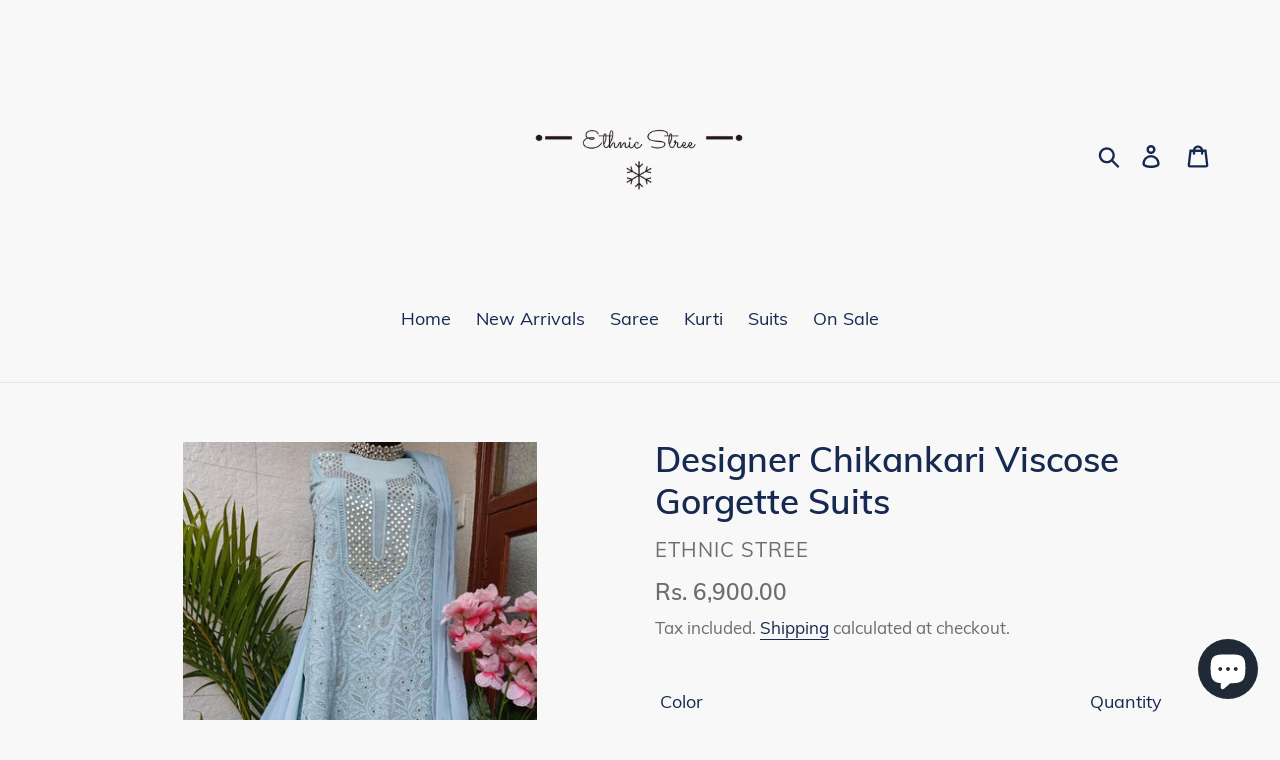

--- FILE ---
content_type: text/html; charset=utf-8
request_url: https://ethnicstree.in/products/designer-chikankari-viscose-gorgette-suits
body_size: 20412
content:
<!doctype html>
<!--[if IE 9]> <html class="ie9 no-js" lang="en"> <![endif]-->
<!--[if (gt IE 9)|!(IE)]><!--> <html class="no-js" lang="en"> <!--<![endif]-->
<head>
  <meta charset="utf-8">
  <meta http-equiv="X-UA-Compatible" content="IE=edge,chrome=1">
  <meta name="viewport" content="width=device-width,initial-scale=1">
  <meta name="theme-color" content="#da2f0c">
  <link rel="canonical" href="https://ethnicstree.in/products/designer-chikankari-viscose-gorgette-suits"><link rel="shortcut icon" href="//ethnicstree.in/cdn/shop/files/logo_transparent_31e6e8e5-1c82-4bf7-b8c0-1c4899ce7c7f_32x32.png?v=1613790734" type="image/png"><title>Designer Chikankari Viscose Gorgette Suits
&ndash; ethnicstree</title><meta name="description" content="For Chikankari Lovers 😍 *Fall in Love ❤️ with our Gorgeous Chikankari collection ☺️..**Designer Pastel Shades Mukaish Chikankari Full suit  Perfect fit for all the occasions🎊Hand crafted Chikankari Viscose kurta dupatta and Bottom fabric. Embellished with beautiful hand made mukaish work With matching all over mukaish "><!-- /snippets/social-meta-tags.liquid -->




<meta property="og:site_name" content="ethnicstree">
<meta property="og:url" content="https://ethnicstree.in/products/designer-chikankari-viscose-gorgette-suits">
<meta property="og:title" content="Designer   Chikankari Viscose Gorgette Suits">
<meta property="og:type" content="product">
<meta property="og:description" content="For Chikankari Lovers 😍 *Fall in Love ❤️ with our Gorgeous Chikankari collection ☺️..**Designer Pastel Shades Mukaish Chikankari Full suit  Perfect fit for all the occasions🎊Hand crafted Chikankari Viscose kurta dupatta and Bottom fabric. Embellished with beautiful hand made mukaish work With matching all over mukaish ">

  <meta property="og:price:amount" content="6,900.00">
  <meta property="og:price:currency" content="INR">

<meta property="og:image" content="http://ethnicstree.in/cdn/shop/products/IMG-20210401-WA5443_1200x1200.jpg?v=1617471042"><meta property="og:image" content="http://ethnicstree.in/cdn/shop/products/IMG-20210401-WA5446_1200x1200.jpg?v=1617471042"><meta property="og:image" content="http://ethnicstree.in/cdn/shop/products/IMG-20210401-WA5445_1200x1200.jpg?v=1617471042">
<meta property="og:image:secure_url" content="https://ethnicstree.in/cdn/shop/products/IMG-20210401-WA5443_1200x1200.jpg?v=1617471042"><meta property="og:image:secure_url" content="https://ethnicstree.in/cdn/shop/products/IMG-20210401-WA5446_1200x1200.jpg?v=1617471042"><meta property="og:image:secure_url" content="https://ethnicstree.in/cdn/shop/products/IMG-20210401-WA5445_1200x1200.jpg?v=1617471042">


<meta name="twitter:card" content="summary_large_image">
<meta name="twitter:title" content="Designer   Chikankari Viscose Gorgette Suits">
<meta name="twitter:description" content="For Chikankari Lovers 😍 *Fall in Love ❤️ with our Gorgeous Chikankari collection ☺️..**Designer Pastel Shades Mukaish Chikankari Full suit  Perfect fit for all the occasions🎊Hand crafted Chikankari Viscose kurta dupatta and Bottom fabric. Embellished with beautiful hand made mukaish work With matching all over mukaish ">


  <link href="//ethnicstree.in/cdn/shop/t/1/assets/theme.scss.css?v=72219860835605869931703094125" rel="stylesheet" type="text/css" media="all" />

  <script>
    var theme = {
      strings: {
        addToCart: "Add to cart",
        soldOut: "Sold out",
        unavailable: "Unavailable",
        regularPrice: "Regular price",
        sale: "Sale",
        showMore: "Show More",
        showLess: "Show Less",
        addressError: "Error looking up that address",
        addressNoResults: "No results for that address",
        addressQueryLimit: "You have exceeded the Google API usage limit. Consider upgrading to a \u003ca href=\"https:\/\/developers.google.com\/maps\/premium\/usage-limits\"\u003ePremium Plan\u003c\/a\u003e.",
        authError: "There was a problem authenticating your Google Maps account.",
        newWindow: "Opens in a new window.",
        external: "Opens external website.",
        newWindowExternal: "Opens external website in a new window."
      },
      moneyFormat: "Rs. {{amount}}"
    }

    document.documentElement.className = document.documentElement.className.replace('no-js', 'js');
  </script>

  <!--[if (lte IE 9) ]><script src="//ethnicstree.in/cdn/shop/t/1/assets/match-media.min.js?v=167" type="text/javascript"></script><![endif]--><!--[if (gt IE 9)|!(IE)]><!--><script src="//ethnicstree.in/cdn/shop/t/1/assets/lazysizes.js?v=68441465964607740661541857719" async="async"></script><!--<![endif]-->
  <!--[if lte IE 9]><script src="//ethnicstree.in/cdn/shop/t/1/assets/lazysizes.min.js?v=167"></script><![endif]-->

  <!--[if (gt IE 9)|!(IE)]><!--><script src="//ethnicstree.in/cdn/shop/t/1/assets/vendor.js?v=121857302354663160541541857719" defer="defer"></script><!--<![endif]-->
  <!--[if lte IE 9]><script src="//ethnicstree.in/cdn/shop/t/1/assets/vendor.js?v=121857302354663160541541857719"></script><![endif]-->

  <!--[if (gt IE 9)|!(IE)]><!--><script src="//ethnicstree.in/cdn/shop/t/1/assets/theme.js?v=12513799077045517171639407927" defer="defer"></script><!--<![endif]-->
  <!--[if lte IE 9]><script src="//ethnicstree.in/cdn/shop/t/1/assets/theme.js?v=12513799077045517171639407927"></script><![endif]-->

      
    
 









 
<script>window.performance && window.performance.mark && window.performance.mark('shopify.content_for_header.start');</script><meta name="google-site-verification" content="72IaG9DQu5EcxK0KhWNXSc9ZFPsPYR2shjXnfCGZAn4">
<meta name="facebook-domain-verification" content="6in7i9ioicpdrx09qa3uwi0hjsn51u">
<meta name="facebook-domain-verification" content="onjjx4s8yoo3icjky95ii9wkx1nn6y">
<meta id="shopify-digital-wallet" name="shopify-digital-wallet" content="/6761545788/digital_wallets/dialog">
<link rel="alternate" type="application/json+oembed" href="https://ethnicstree.in/products/designer-chikankari-viscose-gorgette-suits.oembed">
<script async="async" data-src="/checkouts/internal/preloads.js?locale=en-IN"></script>
<script id="shopify-features" type="application/json">{"accessToken":"40da03afb5137cf7a01ca6dfe56ca932","betas":["rich-media-storefront-analytics"],"domain":"ethnicstree.in","predictiveSearch":true,"shopId":6761545788,"locale":"en"}</script>
<script>var Shopify = Shopify || {};
Shopify.shop = "ethnicstree.myshopify.com";
Shopify.locale = "en";
Shopify.currency = {"active":"INR","rate":"1.0"};
Shopify.country = "IN";
Shopify.theme = {"name":"Debut","id":17068490812,"schema_name":"Debut","schema_version":"10.1.1","theme_store_id":796,"role":"main"};
Shopify.theme.handle = "null";
Shopify.theme.style = {"id":null,"handle":null};
Shopify.cdnHost = "ethnicstree.in/cdn";
Shopify.routes = Shopify.routes || {};
Shopify.routes.root = "/";</script>
<script type="module">!function(o){(o.Shopify=o.Shopify||{}).modules=!0}(window);</script>
<script>!function(o){function n(){var o=[];function n(){o.push(Array.prototype.slice.apply(arguments))}return n.q=o,n}var t=o.Shopify=o.Shopify||{};t.loadFeatures=n(),t.autoloadFeatures=n()}(window);</script>
<script id="shop-js-analytics" type="application/json">{"pageType":"product"}</script>
<script defer="defer" async type="module" data-src="//ethnicstree.in/cdn/shopifycloud/shop-js/modules/v2/client.init-shop-cart-sync_C5BV16lS.en.esm.js"></script>
<script defer="defer" async type="module" data-src="//ethnicstree.in/cdn/shopifycloud/shop-js/modules/v2/chunk.common_CygWptCX.esm.js"></script>
<script type="module">
  await import("//ethnicstree.in/cdn/shopifycloud/shop-js/modules/v2/client.init-shop-cart-sync_C5BV16lS.en.esm.js");
await import("//ethnicstree.in/cdn/shopifycloud/shop-js/modules/v2/chunk.common_CygWptCX.esm.js");

  window.Shopify.SignInWithShop?.initShopCartSync?.({"fedCMEnabled":true,"windoidEnabled":true});

</script>
<script>(function() {
  var isLoaded = false;
  function asyncLoad() {
    if (isLoaded) return;
    isLoaded = true;
    var urls = ["https:\/\/cdn.shopify.com\/s\/files\/1\/2233\/5399\/t\/1\/assets\/trust_hero_6761545788.js?1090883\u0026shop=ethnicstree.myshopify.com","https:\/\/cdn.prooffactor.com\/javascript\/dist\/1.0\/jcr-widget.js?account_id=shopify:ethnicstree.myshopify.com\u0026shop=ethnicstree.myshopify.com","https:\/\/cdn.fera.ai\/js\/fera.placeholder.js?shop=ethnicstree.myshopify.com","https:\/\/sdks.automizely.com\/conversions\/v1\/conversions.js?app_connection_id=1534a9440252436e93ed393e96431a5a\u0026mapped_org_id=7f698a0abe07bb6f049d66f8dda42550_v1\u0026shop=ethnicstree.myshopify.com"];
    for (var i = 0; i < urls.length; i++) {
      var s = document.createElement('script');
      s.type = 'text/javascript';
      s.async = true;
      s.src = urls[i];
      var x = document.getElementsByTagName('script')[0];
      x.parentNode.insertBefore(s, x);
    }
  };
  document.addEventListener('StartAsyncLoading',function(event){asyncLoad();});if(window.attachEvent) {
    window.attachEvent('onload', function(){});
  } else {
    window.addEventListener('load', function(){}, false);
  }
})();</script>
<script id="__st">var __st={"a":6761545788,"offset":19800,"reqid":"b23e6099-6730-4983-ad26-c79351611f0e-1768828266","pageurl":"ethnicstree.in\/products\/designer-chikankari-viscose-gorgette-suits","u":"0de401b42595","p":"product","rtyp":"product","rid":6553593413692};</script>
<script>window.ShopifyPaypalV4VisibilityTracking = true;</script>
<script id="captcha-bootstrap">!function(){'use strict';const t='contact',e='account',n='new_comment',o=[[t,t],['blogs',n],['comments',n],[t,'customer']],c=[[e,'customer_login'],[e,'guest_login'],[e,'recover_customer_password'],[e,'create_customer']],r=t=>t.map((([t,e])=>`form[action*='/${t}']:not([data-nocaptcha='true']) input[name='form_type'][value='${e}']`)).join(','),a=t=>()=>t?[...document.querySelectorAll(t)].map((t=>t.form)):[];function s(){const t=[...o],e=r(t);return a(e)}const i='password',u='form_key',d=['recaptcha-v3-token','g-recaptcha-response','h-captcha-response',i],f=()=>{try{return window.sessionStorage}catch{return}},m='__shopify_v',_=t=>t.elements[u];function p(t,e,n=!1){try{const o=window.sessionStorage,c=JSON.parse(o.getItem(e)),{data:r}=function(t){const{data:e,action:n}=t;return t[m]||n?{data:e,action:n}:{data:t,action:n}}(c);for(const[e,n]of Object.entries(r))t.elements[e]&&(t.elements[e].value=n);n&&o.removeItem(e)}catch(o){console.error('form repopulation failed',{error:o})}}const l='form_type',E='cptcha';function T(t){t.dataset[E]=!0}const w=window,h=w.document,L='Shopify',v='ce_forms',y='captcha';let A=!1;((t,e)=>{const n=(g='f06e6c50-85a8-45c8-87d0-21a2b65856fe',I='https://cdn.shopify.com/shopifycloud/storefront-forms-hcaptcha/ce_storefront_forms_captcha_hcaptcha.v1.5.2.iife.js',D={infoText:'Protected by hCaptcha',privacyText:'Privacy',termsText:'Terms'},(t,e,n)=>{const o=w[L][v],c=o.bindForm;if(c)return c(t,g,e,D).then(n);var r;o.q.push([[t,g,e,D],n]),r=I,A||(h.body.append(Object.assign(h.createElement('script'),{id:'captcha-provider',async:!0,src:r})),A=!0)});var g,I,D;w[L]=w[L]||{},w[L][v]=w[L][v]||{},w[L][v].q=[],w[L][y]=w[L][y]||{},w[L][y].protect=function(t,e){n(t,void 0,e),T(t)},Object.freeze(w[L][y]),function(t,e,n,w,h,L){const[v,y,A,g]=function(t,e,n){const i=e?o:[],u=t?c:[],d=[...i,...u],f=r(d),m=r(i),_=r(d.filter((([t,e])=>n.includes(e))));return[a(f),a(m),a(_),s()]}(w,h,L),I=t=>{const e=t.target;return e instanceof HTMLFormElement?e:e&&e.form},D=t=>v().includes(t);t.addEventListener('submit',(t=>{const e=I(t);if(!e)return;const n=D(e)&&!e.dataset.hcaptchaBound&&!e.dataset.recaptchaBound,o=_(e),c=g().includes(e)&&(!o||!o.value);(n||c)&&t.preventDefault(),c&&!n&&(function(t){try{if(!f())return;!function(t){const e=f();if(!e)return;const n=_(t);if(!n)return;const o=n.value;o&&e.removeItem(o)}(t);const e=Array.from(Array(32),(()=>Math.random().toString(36)[2])).join('');!function(t,e){_(t)||t.append(Object.assign(document.createElement('input'),{type:'hidden',name:u})),t.elements[u].value=e}(t,e),function(t,e){const n=f();if(!n)return;const o=[...t.querySelectorAll(`input[type='${i}']`)].map((({name:t})=>t)),c=[...d,...o],r={};for(const[a,s]of new FormData(t).entries())c.includes(a)||(r[a]=s);n.setItem(e,JSON.stringify({[m]:1,action:t.action,data:r}))}(t,e)}catch(e){console.error('failed to persist form',e)}}(e),e.submit())}));const S=(t,e)=>{t&&!t.dataset[E]&&(n(t,e.some((e=>e===t))),T(t))};for(const o of['focusin','change'])t.addEventListener(o,(t=>{const e=I(t);D(e)&&S(e,y())}));const B=e.get('form_key'),M=e.get(l),P=B&&M;t.addEventListener('DOMContentLoaded',(()=>{const t=y();if(P)for(const e of t)e.elements[l].value===M&&p(e,B);[...new Set([...A(),...v().filter((t=>'true'===t.dataset.shopifyCaptcha))])].forEach((e=>S(e,t)))}))}(h,new URLSearchParams(w.location.search),n,t,e,['guest_login'])})(!0,!0)}();</script>
<script integrity="sha256-4kQ18oKyAcykRKYeNunJcIwy7WH5gtpwJnB7kiuLZ1E=" data-source-attribution="shopify.loadfeatures" defer="defer" data-src="//ethnicstree.in/cdn/shopifycloud/storefront/assets/storefront/load_feature-a0a9edcb.js" crossorigin="anonymous"></script>
<script data-source-attribution="shopify.dynamic_checkout.dynamic.init">var Shopify=Shopify||{};Shopify.PaymentButton=Shopify.PaymentButton||{isStorefrontPortableWallets:!0,init:function(){window.Shopify.PaymentButton.init=function(){};var t=document.createElement("script");t.data-src="https://ethnicstree.in/cdn/shopifycloud/portable-wallets/latest/portable-wallets.en.js",t.type="module",document.head.appendChild(t)}};
</script>
<script data-source-attribution="shopify.dynamic_checkout.buyer_consent">
  function portableWalletsHideBuyerConsent(e){var t=document.getElementById("shopify-buyer-consent"),n=document.getElementById("shopify-subscription-policy-button");t&&n&&(t.classList.add("hidden"),t.setAttribute("aria-hidden","true"),n.removeEventListener("click",e))}function portableWalletsShowBuyerConsent(e){var t=document.getElementById("shopify-buyer-consent"),n=document.getElementById("shopify-subscription-policy-button");t&&n&&(t.classList.remove("hidden"),t.removeAttribute("aria-hidden"),n.addEventListener("click",e))}window.Shopify?.PaymentButton&&(window.Shopify.PaymentButton.hideBuyerConsent=portableWalletsHideBuyerConsent,window.Shopify.PaymentButton.showBuyerConsent=portableWalletsShowBuyerConsent);
</script>
<script>
  function portableWalletsCleanup(e){e&&e.src&&console.error("Failed to load portable wallets script "+e.src);var t=document.querySelectorAll("shopify-accelerated-checkout .shopify-payment-button__skeleton, shopify-accelerated-checkout-cart .wallet-cart-button__skeleton"),e=document.getElementById("shopify-buyer-consent");for(let e=0;e<t.length;e++)t[e].remove();e&&e.remove()}function portableWalletsNotLoadedAsModule(e){e instanceof ErrorEvent&&"string"==typeof e.message&&e.message.includes("import.meta")&&"string"==typeof e.filename&&e.filename.includes("portable-wallets")&&(window.removeEventListener("error",portableWalletsNotLoadedAsModule),window.Shopify.PaymentButton.failedToLoad=e,"loading"===document.readyState?document.addEventListener("DOMContentLoaded",window.Shopify.PaymentButton.init):window.Shopify.PaymentButton.init())}window.addEventListener("error",portableWalletsNotLoadedAsModule);
</script>

<script type="module" data-src="https://ethnicstree.in/cdn/shopifycloud/portable-wallets/latest/portable-wallets.en.js" onError="portableWalletsCleanup(this)" crossorigin="anonymous"></script>
<script nomodule>
  document.addEventListener("DOMContentLoaded", portableWalletsCleanup);
</script>

<link id="shopify-accelerated-checkout-styles" rel="stylesheet" media="screen" href="https://ethnicstree.in/cdn/shopifycloud/portable-wallets/latest/accelerated-checkout-backwards-compat.css" crossorigin="anonymous">
<style id="shopify-accelerated-checkout-cart">
        #shopify-buyer-consent {
  margin-top: 1em;
  display: inline-block;
  width: 100%;
}

#shopify-buyer-consent.hidden {
  display: none;
}

#shopify-subscription-policy-button {
  background: none;
  border: none;
  padding: 0;
  text-decoration: underline;
  font-size: inherit;
  cursor: pointer;
}

#shopify-subscription-policy-button::before {
  box-shadow: none;
}

      </style>

<script>window.performance && window.performance.mark && window.performance.mark('shopify.content_for_header.end');</script>
	
<script src="https://cdn.shopify.com/extensions/7bc9bb47-adfa-4267-963e-cadee5096caf/inbox-1252/assets/inbox-chat-loader.js" type="text/javascript" defer="defer"></script>
<link href="https://monorail-edge.shopifysvc.com" rel="dns-prefetch">
<script>(function(){if ("sendBeacon" in navigator && "performance" in window) {try {var session_token_from_headers = performance.getEntriesByType('navigation')[0].serverTiming.find(x => x.name == '_s').description;} catch {var session_token_from_headers = undefined;}var session_cookie_matches = document.cookie.match(/_shopify_s=([^;]*)/);var session_token_from_cookie = session_cookie_matches && session_cookie_matches.length === 2 ? session_cookie_matches[1] : "";var session_token = session_token_from_headers || session_token_from_cookie || "";function handle_abandonment_event(e) {var entries = performance.getEntries().filter(function(entry) {return /monorail-edge.shopifysvc.com/.test(entry.name);});if (!window.abandonment_tracked && entries.length === 0) {window.abandonment_tracked = true;var currentMs = Date.now();var navigation_start = performance.timing.navigationStart;var payload = {shop_id: 6761545788,url: window.location.href,navigation_start,duration: currentMs - navigation_start,session_token,page_type: "product"};window.navigator.sendBeacon("https://monorail-edge.shopifysvc.com/v1/produce", JSON.stringify({schema_id: "online_store_buyer_site_abandonment/1.1",payload: payload,metadata: {event_created_at_ms: currentMs,event_sent_at_ms: currentMs}}));}}window.addEventListener('pagehide', handle_abandonment_event);}}());</script>
<script id="web-pixels-manager-setup">(function e(e,d,r,n,o){if(void 0===o&&(o={}),!Boolean(null===(a=null===(i=window.Shopify)||void 0===i?void 0:i.analytics)||void 0===a?void 0:a.replayQueue)){var i,a;window.Shopify=window.Shopify||{};var t=window.Shopify;t.analytics=t.analytics||{};var s=t.analytics;s.replayQueue=[],s.publish=function(e,d,r){return s.replayQueue.push([e,d,r]),!0};try{self.performance.mark("wpm:start")}catch(e){}var l=function(){var e={modern:/Edge?\/(1{2}[4-9]|1[2-9]\d|[2-9]\d{2}|\d{4,})\.\d+(\.\d+|)|Firefox\/(1{2}[4-9]|1[2-9]\d|[2-9]\d{2}|\d{4,})\.\d+(\.\d+|)|Chrom(ium|e)\/(9{2}|\d{3,})\.\d+(\.\d+|)|(Maci|X1{2}).+ Version\/(15\.\d+|(1[6-9]|[2-9]\d|\d{3,})\.\d+)([,.]\d+|)( \(\w+\)|)( Mobile\/\w+|) Safari\/|Chrome.+OPR\/(9{2}|\d{3,})\.\d+\.\d+|(CPU[ +]OS|iPhone[ +]OS|CPU[ +]iPhone|CPU IPhone OS|CPU iPad OS)[ +]+(15[._]\d+|(1[6-9]|[2-9]\d|\d{3,})[._]\d+)([._]\d+|)|Android:?[ /-](13[3-9]|1[4-9]\d|[2-9]\d{2}|\d{4,})(\.\d+|)(\.\d+|)|Android.+Firefox\/(13[5-9]|1[4-9]\d|[2-9]\d{2}|\d{4,})\.\d+(\.\d+|)|Android.+Chrom(ium|e)\/(13[3-9]|1[4-9]\d|[2-9]\d{2}|\d{4,})\.\d+(\.\d+|)|SamsungBrowser\/([2-9]\d|\d{3,})\.\d+/,legacy:/Edge?\/(1[6-9]|[2-9]\d|\d{3,})\.\d+(\.\d+|)|Firefox\/(5[4-9]|[6-9]\d|\d{3,})\.\d+(\.\d+|)|Chrom(ium|e)\/(5[1-9]|[6-9]\d|\d{3,})\.\d+(\.\d+|)([\d.]+$|.*Safari\/(?![\d.]+ Edge\/[\d.]+$))|(Maci|X1{2}).+ Version\/(10\.\d+|(1[1-9]|[2-9]\d|\d{3,})\.\d+)([,.]\d+|)( \(\w+\)|)( Mobile\/\w+|) Safari\/|Chrome.+OPR\/(3[89]|[4-9]\d|\d{3,})\.\d+\.\d+|(CPU[ +]OS|iPhone[ +]OS|CPU[ +]iPhone|CPU IPhone OS|CPU iPad OS)[ +]+(10[._]\d+|(1[1-9]|[2-9]\d|\d{3,})[._]\d+)([._]\d+|)|Android:?[ /-](13[3-9]|1[4-9]\d|[2-9]\d{2}|\d{4,})(\.\d+|)(\.\d+|)|Mobile Safari.+OPR\/([89]\d|\d{3,})\.\d+\.\d+|Android.+Firefox\/(13[5-9]|1[4-9]\d|[2-9]\d{2}|\d{4,})\.\d+(\.\d+|)|Android.+Chrom(ium|e)\/(13[3-9]|1[4-9]\d|[2-9]\d{2}|\d{4,})\.\d+(\.\d+|)|Android.+(UC? ?Browser|UCWEB|U3)[ /]?(15\.([5-9]|\d{2,})|(1[6-9]|[2-9]\d|\d{3,})\.\d+)\.\d+|SamsungBrowser\/(5\.\d+|([6-9]|\d{2,})\.\d+)|Android.+MQ{2}Browser\/(14(\.(9|\d{2,})|)|(1[5-9]|[2-9]\d|\d{3,})(\.\d+|))(\.\d+|)|K[Aa][Ii]OS\/(3\.\d+|([4-9]|\d{2,})\.\d+)(\.\d+|)/},d=e.modern,r=e.legacy,n=navigator.userAgent;return n.match(d)?"modern":n.match(r)?"legacy":"unknown"}(),u="modern"===l?"modern":"legacy",c=(null!=n?n:{modern:"",legacy:""})[u],f=function(e){return[e.baseUrl,"/wpm","/b",e.hashVersion,"modern"===e.buildTarget?"m":"l",".js"].join("")}({baseUrl:d,hashVersion:r,buildTarget:u}),m=function(e){var d=e.version,r=e.bundleTarget,n=e.surface,o=e.pageUrl,i=e.monorailEndpoint;return{emit:function(e){var a=e.status,t=e.errorMsg,s=(new Date).getTime(),l=JSON.stringify({metadata:{event_sent_at_ms:s},events:[{schema_id:"web_pixels_manager_load/3.1",payload:{version:d,bundle_target:r,page_url:o,status:a,surface:n,error_msg:t},metadata:{event_created_at_ms:s}}]});if(!i)return console&&console.warn&&console.warn("[Web Pixels Manager] No Monorail endpoint provided, skipping logging."),!1;try{return self.navigator.sendBeacon.bind(self.navigator)(i,l)}catch(e){}var u=new XMLHttpRequest;try{return u.open("POST",i,!0),u.setRequestHeader("Content-Type","text/plain"),u.send(l),!0}catch(e){return console&&console.warn&&console.warn("[Web Pixels Manager] Got an unhandled error while logging to Monorail."),!1}}}}({version:r,bundleTarget:l,surface:e.surface,pageUrl:self.location.href,monorailEndpoint:e.monorailEndpoint});try{o.browserTarget=l,function(e){var d=e.src,r=e.async,n=void 0===r||r,o=e.onload,i=e.onerror,a=e.sri,t=e.scriptDataAttributes,s=void 0===t?{}:t,l=document.createElement("script"),u=document.querySelector("head"),c=document.querySelector("body");if(l.async=n,l.src=d,a&&(l.integrity=a,l.crossOrigin="anonymous"),s)for(var f in s)if(Object.prototype.hasOwnProperty.call(s,f))try{l.dataset[f]=s[f]}catch(e){}if(o&&l.addEventListener("load",o),i&&l.addEventListener("error",i),u)u.appendChild(l);else{if(!c)throw new Error("Did not find a head or body element to append the script");c.appendChild(l)}}({src:f,async:!0,onload:function(){if(!function(){var e,d;return Boolean(null===(d=null===(e=window.Shopify)||void 0===e?void 0:e.analytics)||void 0===d?void 0:d.initialized)}()){var d=window.webPixelsManager.init(e)||void 0;if(d){var r=window.Shopify.analytics;r.replayQueue.forEach((function(e){var r=e[0],n=e[1],o=e[2];d.publishCustomEvent(r,n,o)})),r.replayQueue=[],r.publish=d.publishCustomEvent,r.visitor=d.visitor,r.initialized=!0}}},onerror:function(){return m.emit({status:"failed",errorMsg:"".concat(f," has failed to load")})},sri:function(e){var d=/^sha384-[A-Za-z0-9+/=]+$/;return"string"==typeof e&&d.test(e)}(c)?c:"",scriptDataAttributes:o}),m.emit({status:"loading"})}catch(e){m.emit({status:"failed",errorMsg:(null==e?void 0:e.message)||"Unknown error"})}}})({shopId: 6761545788,storefrontBaseUrl: "https://ethnicstree.in",extensionsBaseUrl: "https://extensions.shopifycdn.com/cdn/shopifycloud/web-pixels-manager",monorailEndpoint: "https://monorail-edge.shopifysvc.com/unstable/produce_batch",surface: "storefront-renderer",enabledBetaFlags: ["2dca8a86"],webPixelsConfigList: [{"id":"836599868","configuration":"{\"hashed_organization_id\":\"7f698a0abe07bb6f049d66f8dda42550_v1\",\"app_key\":\"ethnicstree\",\"allow_collect_personal_data\":\"true\"}","eventPayloadVersion":"v1","runtimeContext":"STRICT","scriptVersion":"6f6660f15c595d517f203f6e1abcb171","type":"APP","apiClientId":2814809,"privacyPurposes":["ANALYTICS","MARKETING","SALE_OF_DATA"],"dataSharingAdjustments":{"protectedCustomerApprovalScopes":["read_customer_address","read_customer_email","read_customer_name","read_customer_personal_data","read_customer_phone"]}},{"id":"390430780","configuration":"{\"config\":\"{\\\"pixel_id\\\":\\\"AW-10799734931\\\",\\\"target_country\\\":\\\"IN\\\",\\\"gtag_events\\\":[{\\\"type\\\":\\\"search\\\",\\\"action_label\\\":\\\"AW-10799734931\\\/8FjCCLDa5P8CEJPB250o\\\"},{\\\"type\\\":\\\"begin_checkout\\\",\\\"action_label\\\":\\\"AW-10799734931\\\/0ySwCK3a5P8CEJPB250o\\\"},{\\\"type\\\":\\\"view_item\\\",\\\"action_label\\\":[\\\"AW-10799734931\\\/QDDsCKfa5P8CEJPB250o\\\",\\\"MC-69G5TJ47ZP\\\"]},{\\\"type\\\":\\\"purchase\\\",\\\"action_label\\\":[\\\"AW-10799734931\\\/7-tqCKTa5P8CEJPB250o\\\",\\\"MC-69G5TJ47ZP\\\"]},{\\\"type\\\":\\\"page_view\\\",\\\"action_label\\\":[\\\"AW-10799734931\\\/ZjTdCKHa5P8CEJPB250o\\\",\\\"MC-69G5TJ47ZP\\\"]},{\\\"type\\\":\\\"add_payment_info\\\",\\\"action_label\\\":\\\"AW-10799734931\\\/BSxhCLPa5P8CEJPB250o\\\"},{\\\"type\\\":\\\"add_to_cart\\\",\\\"action_label\\\":\\\"AW-10799734931\\\/HNJdCKra5P8CEJPB250o\\\"}],\\\"enable_monitoring_mode\\\":false}\"}","eventPayloadVersion":"v1","runtimeContext":"OPEN","scriptVersion":"b2a88bafab3e21179ed38636efcd8a93","type":"APP","apiClientId":1780363,"privacyPurposes":[],"dataSharingAdjustments":{"protectedCustomerApprovalScopes":["read_customer_address","read_customer_email","read_customer_name","read_customer_personal_data","read_customer_phone"]}},{"id":"174587964","configuration":"{\"pixel_id\":\"471274670075759\",\"pixel_type\":\"facebook_pixel\",\"metaapp_system_user_token\":\"-\"}","eventPayloadVersion":"v1","runtimeContext":"OPEN","scriptVersion":"ca16bc87fe92b6042fbaa3acc2fbdaa6","type":"APP","apiClientId":2329312,"privacyPurposes":["ANALYTICS","MARKETING","SALE_OF_DATA"],"dataSharingAdjustments":{"protectedCustomerApprovalScopes":["read_customer_address","read_customer_email","read_customer_name","read_customer_personal_data","read_customer_phone"]}},{"id":"shopify-app-pixel","configuration":"{}","eventPayloadVersion":"v1","runtimeContext":"STRICT","scriptVersion":"0450","apiClientId":"shopify-pixel","type":"APP","privacyPurposes":["ANALYTICS","MARKETING"]},{"id":"shopify-custom-pixel","eventPayloadVersion":"v1","runtimeContext":"LAX","scriptVersion":"0450","apiClientId":"shopify-pixel","type":"CUSTOM","privacyPurposes":["ANALYTICS","MARKETING"]}],isMerchantRequest: false,initData: {"shop":{"name":"ethnicstree","paymentSettings":{"currencyCode":"INR"},"myshopifyDomain":"ethnicstree.myshopify.com","countryCode":"IN","storefrontUrl":"https:\/\/ethnicstree.in"},"customer":null,"cart":null,"checkout":null,"productVariants":[{"price":{"amount":6900.0,"currencyCode":"INR"},"product":{"title":"Designer   Chikankari Viscose Gorgette Suits","vendor":"Ethnic Stree","id":"6553593413692","untranslatedTitle":"Designer   Chikankari Viscose Gorgette Suits","url":"\/products\/designer-chikankari-viscose-gorgette-suits","type":"Designer Chikankari Viscose Gorgette Suits New Arrival"},"id":"39296704544828","image":{"src":"\/\/ethnicstree.in\/cdn\/shop\/products\/IMG-20210401-WA5443.jpg?v=1617471042"},"sku":"","title":"Light Blue","untranslatedTitle":"Light Blue"},{"price":{"amount":6900.0,"currencyCode":"INR"},"product":{"title":"Designer   Chikankari Viscose Gorgette Suits","vendor":"Ethnic Stree","id":"6553593413692","untranslatedTitle":"Designer   Chikankari Viscose Gorgette Suits","url":"\/products\/designer-chikankari-viscose-gorgette-suits","type":"Designer Chikankari Viscose Gorgette Suits New Arrival"},"id":"39296704610364","image":{"src":"\/\/ethnicstree.in\/cdn\/shop\/products\/IMG-20210401-WA5448.jpg?v=1617471042"},"sku":"","title":"Light Pink","untranslatedTitle":"Light Pink"},{"price":{"amount":6900.0,"currencyCode":"INR"},"product":{"title":"Designer   Chikankari Viscose Gorgette Suits","vendor":"Ethnic Stree","id":"6553593413692","untranslatedTitle":"Designer   Chikankari Viscose Gorgette Suits","url":"\/products\/designer-chikankari-viscose-gorgette-suits","type":"Designer Chikankari Viscose Gorgette Suits New Arrival"},"id":"39296704643132","image":{"src":"\/\/ethnicstree.in\/cdn\/shop\/products\/IMG-20210401-WA5447.jpg?v=1617471042"},"sku":"","title":"Red","untranslatedTitle":"Red"},{"price":{"amount":6900.0,"currencyCode":"INR"},"product":{"title":"Designer   Chikankari Viscose Gorgette Suits","vendor":"Ethnic Stree","id":"6553593413692","untranslatedTitle":"Designer   Chikankari Viscose Gorgette Suits","url":"\/products\/designer-chikankari-viscose-gorgette-suits","type":"Designer Chikankari Viscose Gorgette Suits New Arrival"},"id":"39296704675900","image":{"src":"\/\/ethnicstree.in\/cdn\/shop\/products\/IMG-20210401-WA5446.jpg?v=1617471042"},"sku":"","title":"Beige","untranslatedTitle":"Beige"},{"price":{"amount":6900.0,"currencyCode":"INR"},"product":{"title":"Designer   Chikankari Viscose Gorgette Suits","vendor":"Ethnic Stree","id":"6553593413692","untranslatedTitle":"Designer   Chikankari Viscose Gorgette Suits","url":"\/products\/designer-chikankari-viscose-gorgette-suits","type":"Designer Chikankari Viscose Gorgette Suits New Arrival"},"id":"39296704708668","image":{"src":"\/\/ethnicstree.in\/cdn\/shop\/products\/IMG-20210401-WA5443.jpg?v=1617471042"},"sku":"","title":"Mauve","untranslatedTitle":"Mauve"}],"purchasingCompany":null},},"https://ethnicstree.in/cdn","fcfee988w5aeb613cpc8e4bc33m6693e112",{"modern":"","legacy":""},{"shopId":"6761545788","storefrontBaseUrl":"https:\/\/ethnicstree.in","extensionBaseUrl":"https:\/\/extensions.shopifycdn.com\/cdn\/shopifycloud\/web-pixels-manager","surface":"storefront-renderer","enabledBetaFlags":"[\"2dca8a86\"]","isMerchantRequest":"false","hashVersion":"fcfee988w5aeb613cpc8e4bc33m6693e112","publish":"custom","events":"[[\"page_viewed\",{}],[\"product_viewed\",{\"productVariant\":{\"price\":{\"amount\":6900.0,\"currencyCode\":\"INR\"},\"product\":{\"title\":\"Designer   Chikankari Viscose Gorgette Suits\",\"vendor\":\"Ethnic Stree\",\"id\":\"6553593413692\",\"untranslatedTitle\":\"Designer   Chikankari Viscose Gorgette Suits\",\"url\":\"\/products\/designer-chikankari-viscose-gorgette-suits\",\"type\":\"Designer Chikankari Viscose Gorgette Suits New Arrival\"},\"id\":\"39296704544828\",\"image\":{\"src\":\"\/\/ethnicstree.in\/cdn\/shop\/products\/IMG-20210401-WA5443.jpg?v=1617471042\"},\"sku\":\"\",\"title\":\"Light Blue\",\"untranslatedTitle\":\"Light Blue\"}}]]"});</script><script>
  window.ShopifyAnalytics = window.ShopifyAnalytics || {};
  window.ShopifyAnalytics.meta = window.ShopifyAnalytics.meta || {};
  window.ShopifyAnalytics.meta.currency = 'INR';
  var meta = {"product":{"id":6553593413692,"gid":"gid:\/\/shopify\/Product\/6553593413692","vendor":"Ethnic Stree","type":"Designer Chikankari Viscose Gorgette Suits New Arrival","handle":"designer-chikankari-viscose-gorgette-suits","variants":[{"id":39296704544828,"price":690000,"name":"Designer   Chikankari Viscose Gorgette Suits - Light Blue","public_title":"Light Blue","sku":""},{"id":39296704610364,"price":690000,"name":"Designer   Chikankari Viscose Gorgette Suits - Light Pink","public_title":"Light Pink","sku":""},{"id":39296704643132,"price":690000,"name":"Designer   Chikankari Viscose Gorgette Suits - Red","public_title":"Red","sku":""},{"id":39296704675900,"price":690000,"name":"Designer   Chikankari Viscose Gorgette Suits - Beige","public_title":"Beige","sku":""},{"id":39296704708668,"price":690000,"name":"Designer   Chikankari Viscose Gorgette Suits - Mauve","public_title":"Mauve","sku":""}],"remote":false},"page":{"pageType":"product","resourceType":"product","resourceId":6553593413692,"requestId":"b23e6099-6730-4983-ad26-c79351611f0e-1768828266"}};
  for (var attr in meta) {
    window.ShopifyAnalytics.meta[attr] = meta[attr];
  }
</script>
<script class="analytics">
  (function () {
    var customDocumentWrite = function(content) {
      var jquery = null;

      if (window.jQuery) {
        jquery = window.jQuery;
      } else if (window.Checkout && window.Checkout.$) {
        jquery = window.Checkout.$;
      }

      if (jquery) {
        jquery('body').append(content);
      }
    };

    var hasLoggedConversion = function(token) {
      if (token) {
        return document.cookie.indexOf('loggedConversion=' + token) !== -1;
      }
      return false;
    }

    var setCookieIfConversion = function(token) {
      if (token) {
        var twoMonthsFromNow = new Date(Date.now());
        twoMonthsFromNow.setMonth(twoMonthsFromNow.getMonth() + 2);

        document.cookie = 'loggedConversion=' + token + '; expires=' + twoMonthsFromNow;
      }
    }

    var trekkie = window.ShopifyAnalytics.lib = window.trekkie = window.trekkie || [];
    if (trekkie.integrations) {
      return;
    }
    trekkie.methods = [
      'identify',
      'page',
      'ready',
      'track',
      'trackForm',
      'trackLink'
    ];
    trekkie.factory = function(method) {
      return function() {
        var args = Array.prototype.slice.call(arguments);
        args.unshift(method);
        trekkie.push(args);
        return trekkie;
      };
    };
    for (var i = 0; i < trekkie.methods.length; i++) {
      var key = trekkie.methods[i];
      trekkie[key] = trekkie.factory(key);
    }
    trekkie.load = function(config) {
      trekkie.config = config || {};
      trekkie.config.initialDocumentCookie = document.cookie;
      var first = document.getElementsByTagName('script')[0];
      var script = document.createElement('script');
      script.type = 'text/javascript';
      script.onerror = function(e) {
        var scriptFallback = document.createElement('script');
        scriptFallback.type = 'text/javascript';
        scriptFallback.onerror = function(error) {
                var Monorail = {
      produce: function produce(monorailDomain, schemaId, payload) {
        var currentMs = new Date().getTime();
        var event = {
          schema_id: schemaId,
          payload: payload,
          metadata: {
            event_created_at_ms: currentMs,
            event_sent_at_ms: currentMs
          }
        };
        return Monorail.sendRequest("https://" + monorailDomain + "/v1/produce", JSON.stringify(event));
      },
      sendRequest: function sendRequest(endpointUrl, payload) {
        // Try the sendBeacon API
        if (window && window.navigator && typeof window.navigator.sendBeacon === 'function' && typeof window.Blob === 'function' && !Monorail.isIos12()) {
          var blobData = new window.Blob([payload], {
            type: 'text/plain'
          });

          if (window.navigator.sendBeacon(endpointUrl, blobData)) {
            return true;
          } // sendBeacon was not successful

        } // XHR beacon

        var xhr = new XMLHttpRequest();

        try {
          xhr.open('POST', endpointUrl);
          xhr.setRequestHeader('Content-Type', 'text/plain');
          xhr.send(payload);
        } catch (e) {
          console.log(e);
        }

        return false;
      },
      isIos12: function isIos12() {
        return window.navigator.userAgent.lastIndexOf('iPhone; CPU iPhone OS 12_') !== -1 || window.navigator.userAgent.lastIndexOf('iPad; CPU OS 12_') !== -1;
      }
    };
    Monorail.produce('monorail-edge.shopifysvc.com',
      'trekkie_storefront_load_errors/1.1',
      {shop_id: 6761545788,
      theme_id: 17068490812,
      app_name: "storefront",
      context_url: window.location.href,
      source_url: "//ethnicstree.in/cdn/s/trekkie.storefront.cd680fe47e6c39ca5d5df5f0a32d569bc48c0f27.min.js"});

        };
        scriptFallback.async = true;
        scriptFallback.src = '//ethnicstree.in/cdn/s/trekkie.storefront.cd680fe47e6c39ca5d5df5f0a32d569bc48c0f27.min.js';
        first.parentNode.insertBefore(scriptFallback, first);
      };
      script.async = true;
      script.src = '//ethnicstree.in/cdn/s/trekkie.storefront.cd680fe47e6c39ca5d5df5f0a32d569bc48c0f27.min.js';
      first.parentNode.insertBefore(script, first);
    };
    trekkie.load(
      {"Trekkie":{"appName":"storefront","development":false,"defaultAttributes":{"shopId":6761545788,"isMerchantRequest":null,"themeId":17068490812,"themeCityHash":"17847249761450928019","contentLanguage":"en","currency":"INR","eventMetadataId":"46cc11c4-5643-4784-a055-ef892c5cf367"},"isServerSideCookieWritingEnabled":true,"monorailRegion":"shop_domain","enabledBetaFlags":["65f19447"]},"Session Attribution":{},"S2S":{"facebookCapiEnabled":true,"source":"trekkie-storefront-renderer","apiClientId":580111}}
    );

    var loaded = false;
    trekkie.ready(function() {
      if (loaded) return;
      loaded = true;

      window.ShopifyAnalytics.lib = window.trekkie;

      var originalDocumentWrite = document.write;
      document.write = customDocumentWrite;
      try { window.ShopifyAnalytics.merchantGoogleAnalytics.call(this); } catch(error) {};
      document.write = originalDocumentWrite;

      window.ShopifyAnalytics.lib.page(null,{"pageType":"product","resourceType":"product","resourceId":6553593413692,"requestId":"b23e6099-6730-4983-ad26-c79351611f0e-1768828266","shopifyEmitted":true});

      var match = window.location.pathname.match(/checkouts\/(.+)\/(thank_you|post_purchase)/)
      var token = match? match[1]: undefined;
      if (!hasLoggedConversion(token)) {
        setCookieIfConversion(token);
        window.ShopifyAnalytics.lib.track("Viewed Product",{"currency":"INR","variantId":39296704544828,"productId":6553593413692,"productGid":"gid:\/\/shopify\/Product\/6553593413692","name":"Designer   Chikankari Viscose Gorgette Suits - Light Blue","price":"6900.00","sku":"","brand":"Ethnic Stree","variant":"Light Blue","category":"Designer Chikankari Viscose Gorgette Suits New Arrival","nonInteraction":true,"remote":false},undefined,undefined,{"shopifyEmitted":true});
      window.ShopifyAnalytics.lib.track("monorail:\/\/trekkie_storefront_viewed_product\/1.1",{"currency":"INR","variantId":39296704544828,"productId":6553593413692,"productGid":"gid:\/\/shopify\/Product\/6553593413692","name":"Designer   Chikankari Viscose Gorgette Suits - Light Blue","price":"6900.00","sku":"","brand":"Ethnic Stree","variant":"Light Blue","category":"Designer Chikankari Viscose Gorgette Suits New Arrival","nonInteraction":true,"remote":false,"referer":"https:\/\/ethnicstree.in\/products\/designer-chikankari-viscose-gorgette-suits"});
      }
    });


        var eventsListenerScript = document.createElement('script');
        eventsListenerScript.async = true;
        eventsListenerScript.src = "//ethnicstree.in/cdn/shopifycloud/storefront/assets/shop_events_listener-3da45d37.js";
        document.getElementsByTagName('head')[0].appendChild(eventsListenerScript);

})();</script>
<script
  defer
  src="https://ethnicstree.in/cdn/shopifycloud/perf-kit/shopify-perf-kit-3.0.4.min.js"
  data-application="storefront-renderer"
  data-shop-id="6761545788"
  data-render-region="gcp-us-central1"
  data-page-type="product"
  data-theme-instance-id="17068490812"
  data-theme-name="Debut"
  data-theme-version="10.1.1"
  data-monorail-region="shop_domain"
  data-resource-timing-sampling-rate="10"
  data-shs="true"
  data-shs-beacon="true"
  data-shs-export-with-fetch="true"
  data-shs-logs-sample-rate="1"
  data-shs-beacon-endpoint="https://ethnicstree.in/api/collect"
></script>
</head>

<body class="template-product">

  <a class="in-page-link visually-hidden skip-link" href="#MainContent">Skip to content</a>

  <div id="SearchDrawer" class="search-bar drawer drawer--top" role="dialog" aria-modal="true" aria-label="Search">
    <div class="search-bar__table">
      <div class="search-bar__table-cell search-bar__form-wrapper">
        <form class="search search-bar__form" action="/search" method="get" role="search">
          <input class="search__input search-bar__input" type="search" name="q" value="" placeholder="Search" aria-label="Search">
          <button class="search-bar__submit search__submit btn--link" type="submit">
            <svg aria-hidden="true" focusable="false" role="presentation" class="icon icon-search" viewBox="0 0 37 40"><path d="M35.6 36l-9.8-9.8c4.1-5.4 3.6-13.2-1.3-18.1-5.4-5.4-14.2-5.4-19.7 0-5.4 5.4-5.4 14.2 0 19.7 2.6 2.6 6.1 4.1 9.8 4.1 3 0 5.9-1 8.3-2.8l9.8 9.8c.4.4.9.6 1.4.6s1-.2 1.4-.6c.9-.9.9-2.1.1-2.9zm-20.9-8.2c-2.6 0-5.1-1-7-2.9-3.9-3.9-3.9-10.1 0-14C9.6 9 12.2 8 14.7 8s5.1 1 7 2.9c3.9 3.9 3.9 10.1 0 14-1.9 1.9-4.4 2.9-7 2.9z"/></svg>
            <span class="icon__fallback-text">Submit</span>
          </button>
        </form>
      </div>
      <div class="search-bar__table-cell text-right">
        <button type="button" class="btn--link search-bar__close js-drawer-close">
          <svg aria-hidden="true" focusable="false" role="presentation" class="icon icon-close" viewBox="0 0 37 40"><path d="M21.3 23l11-11c.8-.8.8-2 0-2.8-.8-.8-2-.8-2.8 0l-11 11-11-11c-.8-.8-2-.8-2.8 0-.8.8-.8 2 0 2.8l11 11-11 11c-.8.8-.8 2 0 2.8.4.4.9.6 1.4.6s1-.2 1.4-.6l11-11 11 11c.4.4.9.6 1.4.6s1-.2 1.4-.6c.8-.8.8-2 0-2.8l-11-11z"/></svg>
          <span class="icon__fallback-text">Close search</span>
        </button>
      </div>
    </div>
  </div>

  <div id="shopify-section-header" class="shopify-section">

<div data-section-id="header" data-section-type="header-section">
  

  <header class="site-header logo--center" role="banner">
    <div class="grid grid--no-gutters grid--table site-header__mobile-nav">
      

      <div class="grid__item medium-up--one-third medium-up--push-one-third logo-align--center">
        
        
          <div class="h2 site-header__logo">
        
          
<a href="/" class="site-header__logo-image site-header__logo-image--centered">
              
              <img class="lazyload js"
                   src="//ethnicstree.in/cdn/shop/files/logo_transparent_31e6e8e5-1c82-4bf7-b8c0-1c4899ce7c7f_300x300.png?v=1613790734"
                   data-src="//ethnicstree.in/cdn/shop/files/logo_transparent_31e6e8e5-1c82-4bf7-b8c0-1c4899ce7c7f_{width}x.png?v=1613790734"
                   data-widths="[180, 360, 540, 720, 900, 1080, 1296, 1512, 1728, 2048]"
                   data-aspectratio="1.0"
                   data-sizes="auto"
                   alt="ethnicstree"
                   style="max-width: 250px">
              <noscript>
                
                <img src="//ethnicstree.in/cdn/shop/files/logo_transparent_31e6e8e5-1c82-4bf7-b8c0-1c4899ce7c7f_250x.png?v=1613790734"
                     srcset="//ethnicstree.in/cdn/shop/files/logo_transparent_31e6e8e5-1c82-4bf7-b8c0-1c4899ce7c7f_250x.png?v=1613790734 1x, //ethnicstree.in/cdn/shop/files/logo_transparent_31e6e8e5-1c82-4bf7-b8c0-1c4899ce7c7f_250x@2x.png?v=1613790734 2x"
                     alt="ethnicstree"
                     style="max-width: 250px;">
              </noscript>
            </a>
          
        
          </div>
        
      </div>

      

      <div class="grid__item medium-up--one-third medium-up--push-one-third text-right site-header__icons site-header__icons--plus">
        <div class="site-header__icons-wrapper">
          <div class="site-header__search site-header__icon">
            <form action="/search" method="get" class="search-header search" role="search">
  <input class="search-header__input search__input"
    type="search"
    name="q"
    placeholder="Search"
    aria-label="Search">
  <button class="search-header__submit search__submit btn--link site-header__icon" type="submit">
    <svg aria-hidden="true" focusable="false" role="presentation" class="icon icon-search" viewBox="0 0 37 40"><path d="M35.6 36l-9.8-9.8c4.1-5.4 3.6-13.2-1.3-18.1-5.4-5.4-14.2-5.4-19.7 0-5.4 5.4-5.4 14.2 0 19.7 2.6 2.6 6.1 4.1 9.8 4.1 3 0 5.9-1 8.3-2.8l9.8 9.8c.4.4.9.6 1.4.6s1-.2 1.4-.6c.9-.9.9-2.1.1-2.9zm-20.9-8.2c-2.6 0-5.1-1-7-2.9-3.9-3.9-3.9-10.1 0-14C9.6 9 12.2 8 14.7 8s5.1 1 7 2.9c3.9 3.9 3.9 10.1 0 14-1.9 1.9-4.4 2.9-7 2.9z"/></svg>
    <span class="icon__fallback-text">Submit</span>
  </button>
</form>

          </div>

          <button type="button" class="btn--link site-header__icon site-header__search-toggle js-drawer-open-top">
            <svg aria-hidden="true" focusable="false" role="presentation" class="icon icon-search" viewBox="0 0 37 40"><path d="M35.6 36l-9.8-9.8c4.1-5.4 3.6-13.2-1.3-18.1-5.4-5.4-14.2-5.4-19.7 0-5.4 5.4-5.4 14.2 0 19.7 2.6 2.6 6.1 4.1 9.8 4.1 3 0 5.9-1 8.3-2.8l9.8 9.8c.4.4.9.6 1.4.6s1-.2 1.4-.6c.9-.9.9-2.1.1-2.9zm-20.9-8.2c-2.6 0-5.1-1-7-2.9-3.9-3.9-3.9-10.1 0-14C9.6 9 12.2 8 14.7 8s5.1 1 7 2.9c3.9 3.9 3.9 10.1 0 14-1.9 1.9-4.4 2.9-7 2.9z"/></svg>
            <span class="icon__fallback-text">Search</span>
          </button>

          
            
              <a href="/account/login" class="site-header__icon site-header__account">
                <svg aria-hidden="true" focusable="false" role="presentation" class="icon icon-login" viewBox="0 0 28.33 37.68"><path d="M14.17 14.9a7.45 7.45 0 1 0-7.5-7.45 7.46 7.46 0 0 0 7.5 7.45zm0-10.91a3.45 3.45 0 1 1-3.5 3.46A3.46 3.46 0 0 1 14.17 4zM14.17 16.47A14.18 14.18 0 0 0 0 30.68c0 1.41.66 4 5.11 5.66a27.17 27.17 0 0 0 9.06 1.34c6.54 0 14.17-1.84 14.17-7a14.18 14.18 0 0 0-14.17-14.21zm0 17.21c-6.3 0-10.17-1.77-10.17-3a10.17 10.17 0 1 1 20.33 0c.01 1.23-3.86 3-10.16 3z"/></svg>
                <span class="icon__fallback-text">Log in</span>
              </a>
            
          

          <a href="/cart" class="site-header__icon site-header__cart">
            <svg aria-hidden="true" focusable="false" role="presentation" class="icon icon-cart" viewBox="0 0 37 40"><path d="M36.5 34.8L33.3 8h-5.9C26.7 3.9 23 .8 18.5.8S10.3 3.9 9.6 8H3.7L.5 34.8c-.2 1.5.4 2.4.9 3 .5.5 1.4 1.2 3.1 1.2h28c1.3 0 2.4-.4 3.1-1.3.7-.7 1-1.8.9-2.9zm-18-30c2.2 0 4.1 1.4 4.7 3.2h-9.5c.7-1.9 2.6-3.2 4.8-3.2zM4.5 35l2.8-23h2.2v3c0 1.1.9 2 2 2s2-.9 2-2v-3h10v3c0 1.1.9 2 2 2s2-.9 2-2v-3h2.2l2.8 23h-28z"/></svg>
            <span class="icon__fallback-text">Cart</span>
            
          </a>

          

          
            <button type="button" class="btn--link site-header__icon site-header__menu js-mobile-nav-toggle mobile-nav--open" aria-controls="MobileNav"  aria-expanded="false" aria-label="Menu">
              <svg aria-hidden="true" focusable="false" role="presentation" class="icon icon-hamburger" viewBox="0 0 37 40"><path d="M33.5 25h-30c-1.1 0-2-.9-2-2s.9-2 2-2h30c1.1 0 2 .9 2 2s-.9 2-2 2zm0-11.5h-30c-1.1 0-2-.9-2-2s.9-2 2-2h30c1.1 0 2 .9 2 2s-.9 2-2 2zm0 23h-30c-1.1 0-2-.9-2-2s.9-2 2-2h30c1.1 0 2 .9 2 2s-.9 2-2 2z"/></svg>
              <svg aria-hidden="true" focusable="false" role="presentation" class="icon icon-close" viewBox="0 0 37 40"><path d="M21.3 23l11-11c.8-.8.8-2 0-2.8-.8-.8-2-.8-2.8 0l-11 11-11-11c-.8-.8-2-.8-2.8 0-.8.8-.8 2 0 2.8l11 11-11 11c-.8.8-.8 2 0 2.8.4.4.9.6 1.4.6s1-.2 1.4-.6l11-11 11 11c.4.4.9.6 1.4.6s1-.2 1.4-.6c.8-.8.8-2 0-2.8l-11-11z"/></svg>
            </button>
          
        </div>

      </div>
    </div>

    <nav class="mobile-nav-wrapper medium-up--hide" role="navigation">
      <ul id="MobileNav" class="mobile-nav">
        
<li class="mobile-nav__item border-bottom">
            
              <a href="/" class="mobile-nav__link">
                <span class="mobile-nav__label">Home</span>
              </a>
            
          </li>
        
<li class="mobile-nav__item border-bottom">
            
              <a href="/collections/new-arrival" class="mobile-nav__link">
                <span class="mobile-nav__label">New Arrivals</span>
              </a>
            
          </li>
        
<li class="mobile-nav__item border-bottom">
            
              <a href="/collections/saree" class="mobile-nav__link">
                <span class="mobile-nav__label">Saree</span>
              </a>
            
          </li>
        
<li class="mobile-nav__item border-bottom">
            
              <a href="/collections/kurti" class="mobile-nav__link">
                <span class="mobile-nav__label">Kurti</span>
              </a>
            
          </li>
        
<li class="mobile-nav__item border-bottom">
            
              <a href="/collections/suit" class="mobile-nav__link">
                <span class="mobile-nav__label">Suits</span>
              </a>
            
          </li>
        
<li class="mobile-nav__item">
            
              <a href="/collections" class="mobile-nav__link">
                <span class="mobile-nav__label">On Sale</span>
              </a>
            
          </li>
        
        
      </ul>
    </nav>
  </header>

  
  <nav class="small--hide border-bottom" id="AccessibleNav" role="navigation">
    <ul class="site-nav list--inline site-nav--centered" id="SiteNav">
  



    
      <li>
        <a href="/" class="site-nav__link site-nav__link--main">
          <span class="site-nav__label">Home</span>
        </a>
      </li>
    
  



    
      <li>
        <a href="/collections/new-arrival" class="site-nav__link site-nav__link--main">
          <span class="site-nav__label">New Arrivals</span>
        </a>
      </li>
    
  



    
      <li>
        <a href="/collections/saree" class="site-nav__link site-nav__link--main">
          <span class="site-nav__label">Saree</span>
        </a>
      </li>
    
  



    
      <li>
        <a href="/collections/kurti" class="site-nav__link site-nav__link--main">
          <span class="site-nav__label">Kurti</span>
        </a>
      </li>
    
  



    
      <li>
        <a href="/collections/suit" class="site-nav__link site-nav__link--main">
          <span class="site-nav__label">Suits</span>
        </a>
      </li>
    
  



    
      <li>
        <a href="/collections" class="site-nav__link site-nav__link--main">
          <span class="site-nav__label">On Sale</span>
        </a>
      </li>
    
  
</ul>

  </nav>
  
</div>



<script type="application/ld+json">
{
  "@context": "http://schema.org",
  "@type": "Organization",
  "name": "ethnicstree",
  
    
    "logo": "https://ethnicstree.in/cdn/shop/files/logo_transparent_31e6e8e5-1c82-4bf7-b8c0-1c4899ce7c7f_1200x.png?v=1613790734",
  
  "sameAs": [
    "",
    "https://www.facebook.com/streeethnic",
    "",
    "https://www.instagram.com/ethnicstree/",
    "",
    "",
    "",
    ""
  ],
  "url": "https://ethnicstree.in"
}
</script>




</div>

  <div class="page-container" id="PageContainer">

    <main class="main-content js-focus-hidden" id="MainContent" role="main" tabindex="-1">
      

<div id="shopify-section-product-template" class="shopify-section"><div class="product-template__container page-width"
  id="ProductSection-product-template"
  data-section-id="product-template"
  data-section-type="product"
  data-enable-history-state="true"
>
  


  <div class="grid product-single product-single--medium-image">
    <div class="grid__item product-single__photos medium-up--one-half">
        
        
        
        
<style>
  
  
  @media screen and (min-width: 750px) { 
    #FeaturedImage-product-template-28067028009020 {
      max-width: 361.890625px;
      max-height: 530px;
    }
    #FeaturedImageZoom-product-template-28067028009020-wrapper {
      max-width: 361.890625px;
      max-height: 530px;
    }
   } 
  
  
    
    @media screen and (max-width: 749px) {
      #FeaturedImage-product-template-28067028009020 {
        max-width: 512.109375px;
        max-height: 750px;
      }
      #FeaturedImageZoom-product-template-28067028009020-wrapper {
        max-width: 512.109375px;
      }
    }
  
</style>


        <div id="FeaturedImageZoom-product-template-28067028009020-wrapper" class="product-single__photo-wrapper js">
          <div
          id="FeaturedImageZoom-product-template-28067028009020"
          style="padding-top:146.45308924485124%;"
          class="product-single__photo js-zoom-enabled product-single__photo--has-thumbnails"
          data-image-id="28067028009020"
           data-zoom="//ethnicstree.in/cdn/shop/products/IMG-20210401-WA5443_1024x1024@2x.jpg?v=1617471042">
            <img id="FeaturedImage-product-template-28067028009020"
                 class="feature-row__image product-featured-img lazyload"
                 src="//ethnicstree.in/cdn/shop/products/IMG-20210401-WA5443_300x300.jpg?v=1617471042"
                 data-src="//ethnicstree.in/cdn/shop/products/IMG-20210401-WA5443_{width}x.jpg?v=1617471042"
                 data-widths="[180, 360, 540, 720, 900, 1080, 1296, 1512, 1728, 2048]"
                 data-aspectratio="0.6828125"
                 data-sizes="auto"
                 tabindex="-1"
                 alt="Designer   Chikankari Viscose Gorgette Suits">
          </div>
        </div>
      
        
        
        
        
<style>
  
  
  @media screen and (min-width: 750px) { 
    #FeaturedImage-product-template-28067027845180 {
      max-width: 391.2890625px;
      max-height: 530px;
    }
    #FeaturedImageZoom-product-template-28067027845180-wrapper {
      max-width: 391.2890625px;
      max-height: 530px;
    }
   } 
  
  
    
    @media screen and (max-width: 749px) {
      #FeaturedImage-product-template-28067027845180 {
        max-width: 553.7109375px;
        max-height: 750px;
      }
      #FeaturedImageZoom-product-template-28067027845180-wrapper {
        max-width: 553.7109375px;
      }
    }
  
</style>


        <div id="FeaturedImageZoom-product-template-28067027845180-wrapper" class="product-single__photo-wrapper js">
          <div
          id="FeaturedImageZoom-product-template-28067027845180"
          style="padding-top:135.44973544973544%;"
          class="product-single__photo js-zoom-enabled product-single__photo--has-thumbnails hide"
          data-image-id="28067027845180"
           data-zoom="//ethnicstree.in/cdn/shop/products/IMG-20210401-WA5446_1024x1024@2x.jpg?v=1617471042">
            <img id="FeaturedImage-product-template-28067027845180"
                 class="feature-row__image product-featured-img lazyload lazypreload"
                 src="//ethnicstree.in/cdn/shop/products/IMG-20210401-WA5446_300x300.jpg?v=1617471042"
                 data-src="//ethnicstree.in/cdn/shop/products/IMG-20210401-WA5446_{width}x.jpg?v=1617471042"
                 data-widths="[180, 360, 540, 720, 900, 1080, 1296, 1512, 1728, 2048]"
                 data-aspectratio="0.73828125"
                 data-sizes="auto"
                 tabindex="-1"
                 alt="Designer   Chikankari Viscose Gorgette Suits">
          </div>
        </div>
      
        
        
        
        
<style>
  
  
  @media screen and (min-width: 750px) { 
    #FeaturedImage-product-template-28067027812412 {
      max-width: 397.5px;
      max-height: 530px;
    }
    #FeaturedImageZoom-product-template-28067027812412-wrapper {
      max-width: 397.5px;
      max-height: 530px;
    }
   } 
  
  
    
    @media screen and (max-width: 749px) {
      #FeaturedImage-product-template-28067027812412 {
        max-width: 562.5px;
        max-height: 750px;
      }
      #FeaturedImageZoom-product-template-28067027812412-wrapper {
        max-width: 562.5px;
      }
    }
  
</style>


        <div id="FeaturedImageZoom-product-template-28067027812412-wrapper" class="product-single__photo-wrapper js">
          <div
          id="FeaturedImageZoom-product-template-28067027812412"
          style="padding-top:133.33333333333334%;"
          class="product-single__photo js-zoom-enabled product-single__photo--has-thumbnails hide"
          data-image-id="28067027812412"
           data-zoom="//ethnicstree.in/cdn/shop/products/IMG-20210401-WA5445_1024x1024@2x.jpg?v=1617471042">
            <img id="FeaturedImage-product-template-28067027812412"
                 class="feature-row__image product-featured-img lazyload lazypreload"
                 src="//ethnicstree.in/cdn/shop/products/IMG-20210401-WA5445_300x300.jpg?v=1617471042"
                 data-src="//ethnicstree.in/cdn/shop/products/IMG-20210401-WA5445_{width}x.jpg?v=1617471042"
                 data-widths="[180, 360, 540, 720, 900, 1080, 1296, 1512, 1728, 2048]"
                 data-aspectratio="0.75"
                 data-sizes="auto"
                 tabindex="-1"
                 alt="Designer   Chikankari Viscose Gorgette Suits">
          </div>
        </div>
      
        
        
        
        
<style>
  
  
  @media screen and (min-width: 750px) { 
    #FeaturedImage-product-template-28067027943484 {
      max-width: 397.5px;
      max-height: 530px;
    }
    #FeaturedImageZoom-product-template-28067027943484-wrapper {
      max-width: 397.5px;
      max-height: 530px;
    }
   } 
  
  
    
    @media screen and (max-width: 749px) {
      #FeaturedImage-product-template-28067027943484 {
        max-width: 562.5px;
        max-height: 750px;
      }
      #FeaturedImageZoom-product-template-28067027943484-wrapper {
        max-width: 562.5px;
      }
    }
  
</style>


        <div id="FeaturedImageZoom-product-template-28067027943484-wrapper" class="product-single__photo-wrapper js">
          <div
          id="FeaturedImageZoom-product-template-28067027943484"
          style="padding-top:133.33333333333334%;"
          class="product-single__photo js-zoom-enabled product-single__photo--has-thumbnails hide"
          data-image-id="28067027943484"
           data-zoom="//ethnicstree.in/cdn/shop/products/IMG-20210401-WA5447_1024x1024@2x.jpg?v=1617471042">
            <img id="FeaturedImage-product-template-28067027943484"
                 class="feature-row__image product-featured-img lazyload lazypreload"
                 src="//ethnicstree.in/cdn/shop/products/IMG-20210401-WA5447_300x300.jpg?v=1617471042"
                 data-src="//ethnicstree.in/cdn/shop/products/IMG-20210401-WA5447_{width}x.jpg?v=1617471042"
                 data-widths="[180, 360, 540, 720, 900, 1080, 1296, 1512, 1728, 2048]"
                 data-aspectratio="0.75"
                 data-sizes="auto"
                 tabindex="-1"
                 alt="Designer   Chikankari Viscose Gorgette Suits">
          </div>
        </div>
      
        
        
        
        
<style>
  
  
  @media screen and (min-width: 750px) { 
    #FeaturedImage-product-template-28067027877948 {
      max-width: 351.5390625px;
      max-height: 530px;
    }
    #FeaturedImageZoom-product-template-28067027877948-wrapper {
      max-width: 351.5390625px;
      max-height: 530px;
    }
   } 
  
  
    
    @media screen and (max-width: 749px) {
      #FeaturedImage-product-template-28067027877948 {
        max-width: 497.4609375px;
        max-height: 750px;
      }
      #FeaturedImageZoom-product-template-28067027877948-wrapper {
        max-width: 497.4609375px;
      }
    }
  
</style>


        <div id="FeaturedImageZoom-product-template-28067027877948-wrapper" class="product-single__photo-wrapper js">
          <div
          id="FeaturedImageZoom-product-template-28067027877948"
          style="padding-top:150.7656065959953%;"
          class="product-single__photo js-zoom-enabled product-single__photo--has-thumbnails hide"
          data-image-id="28067027877948"
           data-zoom="//ethnicstree.in/cdn/shop/products/IMG-20210401-WA5448_1024x1024@2x.jpg?v=1617471042">
            <img id="FeaturedImage-product-template-28067027877948"
                 class="feature-row__image product-featured-img lazyload lazypreload"
                 src="//ethnicstree.in/cdn/shop/products/IMG-20210401-WA5448_300x300.jpg?v=1617471042"
                 data-src="//ethnicstree.in/cdn/shop/products/IMG-20210401-WA5448_{width}x.jpg?v=1617471042"
                 data-widths="[180, 360, 540, 720, 900, 1080, 1296, 1512, 1728, 2048]"
                 data-aspectratio="0.66328125"
                 data-sizes="auto"
                 tabindex="-1"
                 alt="Designer   Chikankari Viscose Gorgette Suits">
          </div>
        </div>
      
        
        
        
        
<style>
  
  
  @media screen and (min-width: 750px) { 
    #FeaturedImage-product-template-28067027583036 {
      max-width: 397.5px;
      max-height: 530px;
    }
    #FeaturedImageZoom-product-template-28067027583036-wrapper {
      max-width: 397.5px;
      max-height: 530px;
    }
   } 
  
  
    
    @media screen and (max-width: 749px) {
      #FeaturedImage-product-template-28067027583036 {
        max-width: 562.5px;
        max-height: 750px;
      }
      #FeaturedImageZoom-product-template-28067027583036-wrapper {
        max-width: 562.5px;
      }
    }
  
</style>


        <div id="FeaturedImageZoom-product-template-28067027583036-wrapper" class="product-single__photo-wrapper js">
          <div
          id="FeaturedImageZoom-product-template-28067027583036"
          style="padding-top:133.33333333333334%;"
          class="product-single__photo js-zoom-enabled product-single__photo--has-thumbnails hide"
          data-image-id="28067027583036"
           data-zoom="//ethnicstree.in/cdn/shop/products/IMG-20210401-WA5452_1024x1024@2x.jpg?v=1617471042">
            <img id="FeaturedImage-product-template-28067027583036"
                 class="feature-row__image product-featured-img lazyload lazypreload"
                 src="//ethnicstree.in/cdn/shop/products/IMG-20210401-WA5452_300x300.jpg?v=1617471042"
                 data-src="//ethnicstree.in/cdn/shop/products/IMG-20210401-WA5452_{width}x.jpg?v=1617471042"
                 data-widths="[180, 360, 540, 720, 900, 1080, 1296, 1512, 1728, 2048]"
                 data-aspectratio="0.75"
                 data-sizes="auto"
                 tabindex="-1"
                 alt="Designer   Chikankari Viscose Gorgette Suits">
          </div>
        </div>
      
        
        
        
        
<style>
  
  
  @media screen and (min-width: 750px) { 
    #FeaturedImage-product-template-28067027910716 {
      max-width: 397.5px;
      max-height: 530px;
    }
    #FeaturedImageZoom-product-template-28067027910716-wrapper {
      max-width: 397.5px;
      max-height: 530px;
    }
   } 
  
  
    
    @media screen and (max-width: 749px) {
      #FeaturedImage-product-template-28067027910716 {
        max-width: 562.5px;
        max-height: 750px;
      }
      #FeaturedImageZoom-product-template-28067027910716-wrapper {
        max-width: 562.5px;
      }
    }
  
</style>


        <div id="FeaturedImageZoom-product-template-28067027910716-wrapper" class="product-single__photo-wrapper js">
          <div
          id="FeaturedImageZoom-product-template-28067027910716"
          style="padding-top:133.33333333333334%;"
          class="product-single__photo js-zoom-enabled product-single__photo--has-thumbnails hide"
          data-image-id="28067027910716"
           data-zoom="//ethnicstree.in/cdn/shop/products/IMG-20210401-WA5454_1024x1024@2x.jpg?v=1617471042">
            <img id="FeaturedImage-product-template-28067027910716"
                 class="feature-row__image product-featured-img lazyload lazypreload"
                 src="//ethnicstree.in/cdn/shop/products/IMG-20210401-WA5454_300x300.jpg?v=1617471042"
                 data-src="//ethnicstree.in/cdn/shop/products/IMG-20210401-WA5454_{width}x.jpg?v=1617471042"
                 data-widths="[180, 360, 540, 720, 900, 1080, 1296, 1512, 1728, 2048]"
                 data-aspectratio="0.75"
                 data-sizes="auto"
                 tabindex="-1"
                 alt="Designer   Chikankari Viscose Gorgette Suits">
          </div>
        </div>
      
        
        
        
        
<style>
  
  
  @media screen and (min-width: 750px) { 
    #FeaturedImage-product-template-28067027976252 {
      max-width: 397.5px;
      max-height: 530px;
    }
    #FeaturedImageZoom-product-template-28067027976252-wrapper {
      max-width: 397.5px;
      max-height: 530px;
    }
   } 
  
  
    
    @media screen and (max-width: 749px) {
      #FeaturedImage-product-template-28067027976252 {
        max-width: 562.5px;
        max-height: 750px;
      }
      #FeaturedImageZoom-product-template-28067027976252-wrapper {
        max-width: 562.5px;
      }
    }
  
</style>


        <div id="FeaturedImageZoom-product-template-28067027976252-wrapper" class="product-single__photo-wrapper js">
          <div
          id="FeaturedImageZoom-product-template-28067027976252"
          style="padding-top:133.33333333333334%;"
          class="product-single__photo js-zoom-enabled product-single__photo--has-thumbnails hide"
          data-image-id="28067027976252"
           data-zoom="//ethnicstree.in/cdn/shop/products/IMG-20210401-WA5435_1024x1024@2x.jpg?v=1617471042">
            <img id="FeaturedImage-product-template-28067027976252"
                 class="feature-row__image product-featured-img lazyload lazypreload"
                 src="//ethnicstree.in/cdn/shop/products/IMG-20210401-WA5435_300x300.jpg?v=1617471042"
                 data-src="//ethnicstree.in/cdn/shop/products/IMG-20210401-WA5435_{width}x.jpg?v=1617471042"
                 data-widths="[180, 360, 540, 720, 900, 1080, 1296, 1512, 1728, 2048]"
                 data-aspectratio="0.75"
                 data-sizes="auto"
                 tabindex="-1"
                 alt="Designer   Chikankari Viscose Gorgette Suits">
          </div>
        </div>
      

      <noscript>
        
        <img src="//ethnicstree.in/cdn/shop/products/IMG-20210401-WA5443_530x@2x.jpg?v=1617471042" alt="Designer   Chikankari Viscose Gorgette Suits" id="FeaturedImage-product-template" class="product-featured-img" style="max-width: 530px;">
      </noscript>

      
        

        <div class="thumbnails-wrapper thumbnails-slider--active">
          
            <button type="button" class="btn btn--link medium-up--hide thumbnails-slider__btn thumbnails-slider__prev thumbnails-slider__prev--product-template">
              <svg aria-hidden="true" focusable="false" role="presentation" class="icon icon-chevron-left" viewBox="0 0 7 11"><path d="M5.5.037a1.5 1.5 0 0 1 1.06 2.56l-2.94 2.94 2.94 2.94a1.5 1.5 0 0 1-2.12 2.12l-4-4a1.5 1.5 0 0 1 0-2.12l4-4A1.5 1.5 0 0 1 5.5.037z" fill="#fff" class="layer"/></svg>
              <span class="icon__fallback-text">Previous slide</span>
            </button>
          
          <ul class="grid grid--uniform product-single__thumbnails product-single__thumbnails-product-template">
            
              <li class="grid__item medium-up--one-quarter product-single__thumbnails-item js">
                <a href="//ethnicstree.in/cdn/shop/products/IMG-20210401-WA5443_1024x1024@2x.jpg?v=1617471042"
                   class="text-link product-single__thumbnail product-single__thumbnail--product-template"
                   data-thumbnail-id="28067028009020"
                   data-zoom="//ethnicstree.in/cdn/shop/products/IMG-20210401-WA5443_1024x1024@2x.jpg?v=1617471042">
                     <img class="product-single__thumbnail-image" src="//ethnicstree.in/cdn/shop/products/IMG-20210401-WA5443_110x110@2x.jpg?v=1617471042" alt="Load image into Gallery viewer, Designer   Chikankari Viscose Gorgette Suits">
                </a>
              </li>
            
              <li class="grid__item medium-up--one-quarter product-single__thumbnails-item js">
                <a href="//ethnicstree.in/cdn/shop/products/IMG-20210401-WA5446_1024x1024@2x.jpg?v=1617471042"
                   class="text-link product-single__thumbnail product-single__thumbnail--product-template"
                   data-thumbnail-id="28067027845180"
                   data-zoom="//ethnicstree.in/cdn/shop/products/IMG-20210401-WA5446_1024x1024@2x.jpg?v=1617471042">
                     <img class="product-single__thumbnail-image" src="//ethnicstree.in/cdn/shop/products/IMG-20210401-WA5446_110x110@2x.jpg?v=1617471042" alt="Load image into Gallery viewer, Designer   Chikankari Viscose Gorgette Suits">
                </a>
              </li>
            
              <li class="grid__item medium-up--one-quarter product-single__thumbnails-item js">
                <a href="//ethnicstree.in/cdn/shop/products/IMG-20210401-WA5445_1024x1024@2x.jpg?v=1617471042"
                   class="text-link product-single__thumbnail product-single__thumbnail--product-template"
                   data-thumbnail-id="28067027812412"
                   data-zoom="//ethnicstree.in/cdn/shop/products/IMG-20210401-WA5445_1024x1024@2x.jpg?v=1617471042">
                     <img class="product-single__thumbnail-image" src="//ethnicstree.in/cdn/shop/products/IMG-20210401-WA5445_110x110@2x.jpg?v=1617471042" alt="Load image into Gallery viewer, Designer   Chikankari Viscose Gorgette Suits">
                </a>
              </li>
            
              <li class="grid__item medium-up--one-quarter product-single__thumbnails-item js">
                <a href="//ethnicstree.in/cdn/shop/products/IMG-20210401-WA5447_1024x1024@2x.jpg?v=1617471042"
                   class="text-link product-single__thumbnail product-single__thumbnail--product-template"
                   data-thumbnail-id="28067027943484"
                   data-zoom="//ethnicstree.in/cdn/shop/products/IMG-20210401-WA5447_1024x1024@2x.jpg?v=1617471042">
                     <img class="product-single__thumbnail-image" src="//ethnicstree.in/cdn/shop/products/IMG-20210401-WA5447_110x110@2x.jpg?v=1617471042" alt="Load image into Gallery viewer, Designer   Chikankari Viscose Gorgette Suits">
                </a>
              </li>
            
              <li class="grid__item medium-up--one-quarter product-single__thumbnails-item js">
                <a href="//ethnicstree.in/cdn/shop/products/IMG-20210401-WA5448_1024x1024@2x.jpg?v=1617471042"
                   class="text-link product-single__thumbnail product-single__thumbnail--product-template"
                   data-thumbnail-id="28067027877948"
                   data-zoom="//ethnicstree.in/cdn/shop/products/IMG-20210401-WA5448_1024x1024@2x.jpg?v=1617471042">
                     <img class="product-single__thumbnail-image" src="//ethnicstree.in/cdn/shop/products/IMG-20210401-WA5448_110x110@2x.jpg?v=1617471042" alt="Load image into Gallery viewer, Designer   Chikankari Viscose Gorgette Suits">
                </a>
              </li>
            
              <li class="grid__item medium-up--one-quarter product-single__thumbnails-item js">
                <a href="//ethnicstree.in/cdn/shop/products/IMG-20210401-WA5452_1024x1024@2x.jpg?v=1617471042"
                   class="text-link product-single__thumbnail product-single__thumbnail--product-template"
                   data-thumbnail-id="28067027583036"
                   data-zoom="//ethnicstree.in/cdn/shop/products/IMG-20210401-WA5452_1024x1024@2x.jpg?v=1617471042">
                     <img class="product-single__thumbnail-image" src="//ethnicstree.in/cdn/shop/products/IMG-20210401-WA5452_110x110@2x.jpg?v=1617471042" alt="Load image into Gallery viewer, Designer   Chikankari Viscose Gorgette Suits">
                </a>
              </li>
            
              <li class="grid__item medium-up--one-quarter product-single__thumbnails-item js">
                <a href="//ethnicstree.in/cdn/shop/products/IMG-20210401-WA5454_1024x1024@2x.jpg?v=1617471042"
                   class="text-link product-single__thumbnail product-single__thumbnail--product-template"
                   data-thumbnail-id="28067027910716"
                   data-zoom="//ethnicstree.in/cdn/shop/products/IMG-20210401-WA5454_1024x1024@2x.jpg?v=1617471042">
                     <img class="product-single__thumbnail-image" src="//ethnicstree.in/cdn/shop/products/IMG-20210401-WA5454_110x110@2x.jpg?v=1617471042" alt="Load image into Gallery viewer, Designer   Chikankari Viscose Gorgette Suits">
                </a>
              </li>
            
              <li class="grid__item medium-up--one-quarter product-single__thumbnails-item js">
                <a href="//ethnicstree.in/cdn/shop/products/IMG-20210401-WA5435_1024x1024@2x.jpg?v=1617471042"
                   class="text-link product-single__thumbnail product-single__thumbnail--product-template"
                   data-thumbnail-id="28067027976252"
                   data-zoom="//ethnicstree.in/cdn/shop/products/IMG-20210401-WA5435_1024x1024@2x.jpg?v=1617471042">
                     <img class="product-single__thumbnail-image" src="//ethnicstree.in/cdn/shop/products/IMG-20210401-WA5435_110x110@2x.jpg?v=1617471042" alt="Load image into Gallery viewer, Designer   Chikankari Viscose Gorgette Suits">
                </a>
              </li>
            
          </ul>
          
            <button type="button" class="btn btn--link medium-up--hide thumbnails-slider__btn thumbnails-slider__next thumbnails-slider__next--product-template">
              <svg aria-hidden="true" focusable="false" role="presentation" class="icon icon-chevron-right" viewBox="0 0 7 11"><path d="M1.5 11A1.5 1.5 0 0 1 .44 8.44L3.38 5.5.44 2.56A1.5 1.5 0 0 1 2.56.44l4 4a1.5 1.5 0 0 1 0 2.12l-4 4A1.5 1.5 0 0 1 1.5 11z" fill="#fff"/></svg>
              <span class="icon__fallback-text">Next slide</span>
            </button>
          
        </div>
      
    </div>

    <div class="grid__item medium-up--one-half">
      <div class="product-single__meta">

        <h1 class="product-single__title">Designer   Chikankari Viscose Gorgette Suits</h1>

          <div class="product__price">
            <!-- snippet/product-price.liquid -->

<dl class="price" data-price>

  
    <div class="price__vendor">
      <dt>
        <span class="visually-hidden">Vendor</span>
      </dt>
      <dd>
        Ethnic Stree
      </dd>
    </div>
  

  <div class="price__regular">
    <dt>
      <span class="visually-hidden visually-hidden--inline">Regular price</span>
    </dt>
    <dd>
      <span class="price-item price-item--regular" data-regular-price>
        
          
            Rs. 6,900.00
          
        
      </span>
    </dd>
  </div>
  <div class="price__sale">
    <dt>
      <span class="visually-hidden visually-hidden--inline">Sale price</span>
    </dt>
    <dd>
      <span class="price-item price-item--sale" data-sale-price>
        Rs. 6,900.00
      </span>
      <span class="price-item__label" aria-hidden="true">Sale</span>
    </dd>
  </div>
</dl>

          </div><div class="product__policies rte">Tax included.
<a href="/policies/shipping-policy">Shipping</a> calculated at checkout.
</div>
            <div id="error-quantity-product-template" class="form-message form-message--error product__quantity-error hide" tabindex="-1">
              <svg aria-hidden="true" focusable="false" role="presentation" class="icon icon-error" viewBox="0 0 14 14"><path d="M7 14A7 7 0 1 0 7 0a7 7 0 0 0 0 14zm-1.05-3.85A1.05 1.05 0 1 1 7 11.2a1.008 1.008 0 0 1-1.05-1.05zm.381-1.981l-.266-5.25h1.841l-.255 5.25h-1.32z"/></svg> Quantity must be 1 or more
            </div>
          

          

          <form method="post" action="/cart/add" id="product_form_6553593413692" accept-charset="UTF-8" class="product-form product-form-product-template
" enctype="multipart/form-data" novalidate="novalidate"><input type="hidden" name="form_type" value="product" /><input type="hidden" name="utf8" value="✓" />
            
              
                <div class="selector-wrapper js product-form__item">
                  <label for="SingleOptionSelector-0">
                    Color
                  </label>
                  <select class="single-option-selector single-option-selector-product-template product-form__input" id="SingleOptionSelector-0" data-index="option1">
                    
                      <option value="Light Blue" selected="selected">Light Blue</option>
                    
                      <option value="Light Pink">Light Pink</option>
                    
                      <option value="Red">Red</option>
                    
                      <option value="Beige">Beige</option>
                    
                      <option value="Mauve">Mauve</option>
                    
                  </select>
                </div>
              
            

            <select name="id" id="ProductSelect-product-template" class="product-form__variants no-js">
              
                
                  <option  selected="selected"  value="39296704544828">
                    Light Blue
                  </option>
                
              
                
                  <option  value="39296704610364">
                    Light Pink
                  </option>
                
              
                
                  <option  value="39296704643132">
                    Red
                  </option>
                
              
                
                  <option  value="39296704675900">
                    Beige
                  </option>
                
              
                
                  <option  value="39296704708668">
                    Mauve
                  </option>
                
              
            </select>

            
              <div class="product-form__item product-form__item--quantity">
                <label for="Quantity-product-template">Quantity</label>
                <input type="number" id="Quantity-product-template" name="quantity" value="1" min="1" class="product-form__input" pattern="[0-9]*">
              </div>
            
            <div class="product-form__item product-form__item--submit product-form__item--payment-button">
              <button type="submit" name="add" id="AddToCart-product-template"  class="btn product-form__cart-submit btn--secondary-accent">
                <span id="AddToCartText-product-template">
                  
                    Add to cart
                  
                </span>
              </button>
              
                <div data-shopify="payment-button" class="shopify-payment-button"> <shopify-accelerated-checkout recommended="null" fallback="{&quot;supports_subs&quot;:true,&quot;supports_def_opts&quot;:true,&quot;name&quot;:&quot;buy_it_now&quot;,&quot;wallet_params&quot;:{}}" access-token="40da03afb5137cf7a01ca6dfe56ca932" buyer-country="IN" buyer-locale="en" buyer-currency="INR" variant-params="[{&quot;id&quot;:39296704544828,&quot;requiresShipping&quot;:true},{&quot;id&quot;:39296704610364,&quot;requiresShipping&quot;:true},{&quot;id&quot;:39296704643132,&quot;requiresShipping&quot;:true},{&quot;id&quot;:39296704675900,&quot;requiresShipping&quot;:true},{&quot;id&quot;:39296704708668,&quot;requiresShipping&quot;:true}]" shop-id="6761545788" enabled-flags="[&quot;ae0f5bf6&quot;]" > <div class="shopify-payment-button__button" role="button" disabled aria-hidden="true" style="background-color: transparent; border: none"> <div class="shopify-payment-button__skeleton">&nbsp;</div> </div> </shopify-accelerated-checkout> <small id="shopify-buyer-consent" class="hidden" aria-hidden="true" data-consent-type="subscription"> This item is a recurring or deferred purchase. By continuing, I agree to the <span id="shopify-subscription-policy-button">cancellation policy</span> and authorize you to charge my payment method at the prices, frequency and dates listed on this page until my order is fulfilled or I cancel, if permitted. </small> </div>
              
            </div>
          <input type="hidden" name="product-id" value="6553593413692" /><input type="hidden" name="section-id" value="product-template" /></form>
          

  <div class="banana-container banana-view-container"
     data-product_id="6553593413692"
     data-container_type="view"
     data-product-data="%7B%22id%22%3A%226553593413692%22%2C%22name%22%3A%22Designer+++Chikankari+Viscose+Gorgette+Suits%22%2C%22url%22%3A%22%2Fproducts%2Fdesigner-chikankari-viscose-gorgette-suits%22%2C%22tags%22%3A%5B%22%23chikankarikurti%22%2C%22%23chikankarisuits%22%2C%22%23designersuit%22%2C%22%23ethnicstree%22%2C%22%23ethnicstreechikankaricollection%22%2C%22%23Exclusive%22%5D%2C%22thumbnail_url%22%3A%22%2F%2Fethnicstree.in%2Fcdn%2Fshop%2Fproducts%2FIMG-20210401-WA5443_small.jpg%3Fv%3D1617471042%22%2C%22encoded%22%3Atrue%2C%22variants%22%3A%5B%7B%22stock%22%3A9718%2C%22in_stock%22%3Atrue%2C%22needs_shipping%22%3Atrue%2C%22thumbnail_url%22%3A%22%2F%2Fethnicstree.in%2Fcdn%2Fshop%2Fproducts%2FIMG-20210401-WA5443_small.jpg%3Fv%3D1617471042%22%2C%22name%22%3A%22Light+Blue%22%2C%22inventory_policy%22%3A94439524%2C%22manages_stock%22%3A94439524%7D%2C%7B%22stock%22%3A9718%2C%22in_stock%22%3Atrue%2C%22needs_shipping%22%3Atrue%2C%22thumbnail_url%22%3A%22%2F%2Fethnicstree.in%2Fcdn%2Fshop%2Fproducts%2FIMG-20210401-WA5448_small.jpg%3Fv%3D1617471042%22%2C%22name%22%3A%22Light+Pink%22%2C%22inventory_policy%22%3A94439524%2C%22manages_stock%22%3A94439524%7D%2C%7B%22stock%22%3A9718%2C%22in_stock%22%3Atrue%2C%22needs_shipping%22%3Atrue%2C%22thumbnail_url%22%3A%22%2F%2Fethnicstree.in%2Fcdn%2Fshop%2Fproducts%2FIMG-20210401-WA5447_small.jpg%3Fv%3D1617471042%22%2C%22name%22%3A%22Red%22%2C%22inventory_policy%22%3A94439524%2C%22manages_stock%22%3A94439524%7D%2C%7B%22stock%22%3A9718%2C%22in_stock%22%3Atrue%2C%22needs_shipping%22%3Atrue%2C%22thumbnail_url%22%3A%22%2F%2Fethnicstree.in%2Fcdn%2Fshop%2Fproducts%2FIMG-20210401-WA5446_small.jpg%3Fv%3D1617471042%22%2C%22name%22%3A%22Beige%22%2C%22inventory_policy%22%3A94439524%2C%22manages_stock%22%3A94439524%7D%2C%7B%22stock%22%3A9718%2C%22in_stock%22%3Atrue%2C%22needs_shipping%22%3Atrue%2C%22name%22%3A%22Mauve%22%2C%22inventory_policy%22%3A94439524%2C%22manages_stock%22%3A94439524%7D%5D%7D"
     
     
     
     ></div>
        </div><p class="visually-hidden" data-product-status
          aria-live="polite"
          role="status"
        ></p>

        <div class="product-single__description rte">
          <p>For Chikankari Lovers 😍</p>
<p>*Fall in Love ❤️ with our Gorgeous Chikankari collection ☺️..*<br>*Designer Pastel Shades Mukaish Chikankari Full suit </p>
<p>Perfect fit for all the occasions🎊<br>Hand crafted Chikankari Viscose kurta dupatta and Bottom fabric. Embellished with beautiful hand made mukaish work With matching all over mukaish Chiffon Dupatta.. <br>Motif and booties at the Back and sleeves.</p>
<p>-3 meter shirt Fabric<br>-2.5 meter Matching Santoon Bottom Fabric<br>-2.5 meter Chiffon mukaish Dupatta </p>
<p>-2.5metre Santoon bottom</p>
<p>All are Original Pics But Colors may vary due to Phone camera or Light..* Can be Customised in any colour of Choice</p>
<p>Dispatch time 7-10days</p>
        </div>

        
          <!-- /snippets/social-sharing.liquid -->
<ul class="social-sharing">

  
    <li>
      <a target="_blank" href="//www.facebook.com/sharer.php?u=https://ethnicstree.in/products/designer-chikankari-viscose-gorgette-suits" class="btn btn--small btn--share share-facebook">
        <svg aria-hidden="true" focusable="false" role="presentation" class="icon icon-facebook" viewBox="0 0 20 20"><path fill="#444" d="M18.05.811q.439 0 .744.305t.305.744v16.637q0 .439-.305.744t-.744.305h-4.732v-7.221h2.415l.342-2.854h-2.757v-1.83q0-.659.293-1t1.073-.342h1.488V3.762q-.976-.098-2.171-.098-1.634 0-2.635.964t-1 2.72V9.47H7.951v2.854h2.415v7.221H1.413q-.439 0-.744-.305t-.305-.744V1.859q0-.439.305-.744T1.413.81H18.05z"/></svg>
        <span class="share-title" aria-hidden="true">Share</span>
        <span class="visually-hidden">Share on Facebook</span>
      </a>
    </li>
  

  
    <li>
      <a target="_blank" href="//twitter.com/share?text=Designer%20%20%20Chikankari%20Viscose%20Gorgette%20Suits&amp;url=https://ethnicstree.in/products/designer-chikankari-viscose-gorgette-suits" class="btn btn--small btn--share share-twitter">
        <svg aria-hidden="true" focusable="false" role="presentation" class="icon icon-twitter" viewBox="0 0 20 20"><path fill="#444" d="M19.551 4.208q-.815 1.202-1.956 2.038 0 .082.02.255t.02.255q0 1.589-.469 3.179t-1.426 3.036-2.272 2.567-3.158 1.793-3.963.672q-3.301 0-6.031-1.773.571.041.937.041 2.751 0 4.911-1.671-1.284-.02-2.292-.784T2.456 11.85q.346.082.754.082.55 0 1.039-.163-1.365-.285-2.262-1.365T1.09 7.918v-.041q.774.408 1.773.448-.795-.53-1.263-1.396t-.469-1.864q0-1.019.509-1.997 1.487 1.854 3.596 2.924T9.81 7.184q-.143-.509-.143-.897 0-1.63 1.161-2.781t2.832-1.151q.815 0 1.569.326t1.284.917q1.345-.265 2.506-.958-.428 1.386-1.732 2.18 1.243-.163 2.262-.611z"/></svg>
        <span class="share-title" aria-hidden="true">Tweet</span>
        <span class="visually-hidden">Tweet on Twitter</span>
      </a>
    </li>
  

  
    <li>
      <a target="_blank" href="//pinterest.com/pin/create/button/?url=https://ethnicstree.in/products/designer-chikankari-viscose-gorgette-suits&amp;media=//ethnicstree.in/cdn/shop/products/IMG-20210401-WA5443_1024x1024.jpg?v=1617471042&amp;description=Designer%20%20%20Chikankari%20Viscose%20Gorgette%20Suits" class="btn btn--small btn--share share-pinterest">
        <svg aria-hidden="true" focusable="false" role="presentation" class="icon icon-pinterest" viewBox="0 0 20 20"><path fill="#444" d="M9.958.811q1.903 0 3.635.744t2.988 2 2 2.988.744 3.635q0 2.537-1.256 4.696t-3.415 3.415-4.696 1.256q-1.39 0-2.659-.366.707-1.147.951-2.025l.659-2.561q.244.463.903.817t1.39.354q1.464 0 2.622-.842t1.793-2.305.634-3.293q0-2.171-1.671-3.769t-4.257-1.598q-1.586 0-2.903.537T5.298 5.897 4.066 7.775t-.427 2.037q0 1.268.476 2.22t1.427 1.342q.171.073.293.012t.171-.232q.171-.61.195-.756.098-.268-.122-.512-.634-.707-.634-1.83 0-1.854 1.281-3.183t3.354-1.329q1.83 0 2.854 1t1.025 2.61q0 1.342-.366 2.476t-1.049 1.817-1.561.683q-.732 0-1.195-.537t-.293-1.269q.098-.342.256-.878t.268-.915.207-.817.098-.732q0-.61-.317-1t-.927-.39q-.756 0-1.269.695t-.512 1.744q0 .39.061.756t.134.537l.073.171q-1 4.342-1.22 5.098-.195.927-.146 2.171-2.513-1.122-4.062-3.44T.59 10.177q0-3.879 2.744-6.623T9.957.81z"/></svg>
        <span class="share-title" aria-hidden="true">Pin it</span>
        <span class="visually-hidden">Pin on Pinterest</span>
      </a>
    </li>
  

</ul>

        
    </div>
  </div>
</div>




  <script type="application/json" id="ProductJson-product-template">
    {"id":6553593413692,"title":"Designer   Chikankari Viscose Gorgette Suits","handle":"designer-chikankari-viscose-gorgette-suits","description":"\u003cp\u003eFor Chikankari Lovers 😍\u003c\/p\u003e\n\u003cp\u003e*Fall in Love ❤️ with our Gorgeous Chikankari collection ☺️..*\u003cbr\u003e*Designer Pastel Shades Mukaish Chikankari Full suit \u003c\/p\u003e\n\u003cp\u003ePerfect fit for all the occasions🎊\u003cbr\u003eHand crafted Chikankari Viscose kurta dupatta and Bottom fabric. Embellished with beautiful hand made mukaish work With matching all over mukaish Chiffon Dupatta.. \u003cbr\u003eMotif and booties at the Back and sleeves.\u003c\/p\u003e\n\u003cp\u003e-3 meter shirt Fabric\u003cbr\u003e-2.5 meter Matching Santoon Bottom Fabric\u003cbr\u003e-2.5 meter Chiffon mukaish Dupatta \u003c\/p\u003e\n\u003cp\u003e-2.5metre Santoon bottom\u003c\/p\u003e\n\u003cp\u003eAll are Original Pics But Colors may vary due to Phone camera or Light..* Can be Customised in any colour of Choice\u003c\/p\u003e\n\u003cp\u003eDispatch time 7-10days\u003c\/p\u003e","published_at":"2021-04-03T23:14:35+05:30","created_at":"2021-04-03T23:00:36+05:30","vendor":"Ethnic Stree","type":"Designer Chikankari Viscose Gorgette Suits New Arrival","tags":["#chikankarikurti","#chikankarisuits","#designersuit","#ethnicstree","#ethnicstreechikankaricollection","#Exclusive"],"price":690000,"price_min":690000,"price_max":690000,"available":true,"price_varies":false,"compare_at_price":null,"compare_at_price_min":0,"compare_at_price_max":0,"compare_at_price_varies":false,"variants":[{"id":39296704544828,"title":"Light Blue","option1":"Light Blue","option2":null,"option3":null,"sku":"","requires_shipping":true,"taxable":true,"featured_image":{"id":28067028009020,"product_id":6553593413692,"position":1,"created_at":"2021-04-03T23:00:42+05:30","updated_at":"2021-04-03T23:00:42+05:30","alt":null,"width":874,"height":1280,"src":"\/\/ethnicstree.in\/cdn\/shop\/products\/IMG-20210401-WA5443.jpg?v=1617471042","variant_ids":[39296704544828]},"available":true,"name":"Designer   Chikankari Viscose Gorgette Suits - Light Blue","public_title":"Light Blue","options":["Light Blue"],"price":690000,"weight":900,"compare_at_price":null,"inventory_management":"shopify","barcode":"","featured_media":{"alt":null,"id":20404037189692,"position":1,"preview_image":{"aspect_ratio":0.683,"height":1280,"width":874,"src":"\/\/ethnicstree.in\/cdn\/shop\/products\/IMG-20210401-WA5443.jpg?v=1617471042"}},"requires_selling_plan":false,"selling_plan_allocations":[]},{"id":39296704610364,"title":"Light Pink","option1":"Light Pink","option2":null,"option3":null,"sku":"","requires_shipping":true,"taxable":true,"featured_image":{"id":28067027877948,"product_id":6553593413692,"position":5,"created_at":"2021-04-03T23:00:41+05:30","updated_at":"2021-04-03T23:00:42+05:30","alt":null,"width":849,"height":1280,"src":"\/\/ethnicstree.in\/cdn\/shop\/products\/IMG-20210401-WA5448.jpg?v=1617471042","variant_ids":[39296704610364]},"available":true,"name":"Designer   Chikankari Viscose Gorgette Suits - Light Pink","public_title":"Light Pink","options":["Light Pink"],"price":690000,"weight":900,"compare_at_price":null,"inventory_management":"shopify","barcode":"","featured_media":{"alt":null,"id":20404037320764,"position":5,"preview_image":{"aspect_ratio":0.663,"height":1280,"width":849,"src":"\/\/ethnicstree.in\/cdn\/shop\/products\/IMG-20210401-WA5448.jpg?v=1617471042"}},"requires_selling_plan":false,"selling_plan_allocations":[]},{"id":39296704643132,"title":"Red","option1":"Red","option2":null,"option3":null,"sku":"","requires_shipping":true,"taxable":true,"featured_image":{"id":28067027943484,"product_id":6553593413692,"position":4,"created_at":"2021-04-03T23:00:42+05:30","updated_at":"2021-04-03T23:00:42+05:30","alt":null,"width":960,"height":1280,"src":"\/\/ethnicstree.in\/cdn\/shop\/products\/IMG-20210401-WA5447.jpg?v=1617471042","variant_ids":[39296704643132]},"available":true,"name":"Designer   Chikankari Viscose Gorgette Suits - Red","public_title":"Red","options":["Red"],"price":690000,"weight":900,"compare_at_price":null,"inventory_management":"shopify","barcode":"","featured_media":{"alt":null,"id":20404037287996,"position":4,"preview_image":{"aspect_ratio":0.75,"height":1280,"width":960,"src":"\/\/ethnicstree.in\/cdn\/shop\/products\/IMG-20210401-WA5447.jpg?v=1617471042"}},"requires_selling_plan":false,"selling_plan_allocations":[]},{"id":39296704675900,"title":"Beige","option1":"Beige","option2":null,"option3":null,"sku":"","requires_shipping":true,"taxable":true,"featured_image":{"id":28067027845180,"product_id":6553593413692,"position":2,"created_at":"2021-04-03T23:00:41+05:30","updated_at":"2021-04-03T23:00:42+05:30","alt":null,"width":945,"height":1280,"src":"\/\/ethnicstree.in\/cdn\/shop\/products\/IMG-20210401-WA5446.jpg?v=1617471042","variant_ids":[39296704675900]},"available":true,"name":"Designer   Chikankari Viscose Gorgette Suits - Beige","public_title":"Beige","options":["Beige"],"price":690000,"weight":900,"compare_at_price":null,"inventory_management":"shopify","barcode":"","featured_media":{"alt":null,"id":20404037222460,"position":2,"preview_image":{"aspect_ratio":0.738,"height":1280,"width":945,"src":"\/\/ethnicstree.in\/cdn\/shop\/products\/IMG-20210401-WA5446.jpg?v=1617471042"}},"requires_selling_plan":false,"selling_plan_allocations":[]},{"id":39296704708668,"title":"Mauve","option1":"Mauve","option2":null,"option3":null,"sku":"","requires_shipping":true,"taxable":true,"featured_image":null,"available":true,"name":"Designer   Chikankari Viscose Gorgette Suits - Mauve","public_title":"Mauve","options":["Mauve"],"price":690000,"weight":900,"compare_at_price":null,"inventory_management":"shopify","barcode":"","requires_selling_plan":false,"selling_plan_allocations":[]}],"images":["\/\/ethnicstree.in\/cdn\/shop\/products\/IMG-20210401-WA5443.jpg?v=1617471042","\/\/ethnicstree.in\/cdn\/shop\/products\/IMG-20210401-WA5446.jpg?v=1617471042","\/\/ethnicstree.in\/cdn\/shop\/products\/IMG-20210401-WA5445.jpg?v=1617471042","\/\/ethnicstree.in\/cdn\/shop\/products\/IMG-20210401-WA5447.jpg?v=1617471042","\/\/ethnicstree.in\/cdn\/shop\/products\/IMG-20210401-WA5448.jpg?v=1617471042","\/\/ethnicstree.in\/cdn\/shop\/products\/IMG-20210401-WA5452.jpg?v=1617471042","\/\/ethnicstree.in\/cdn\/shop\/products\/IMG-20210401-WA5454.jpg?v=1617471042","\/\/ethnicstree.in\/cdn\/shop\/products\/IMG-20210401-WA5435.jpg?v=1617471042"],"featured_image":"\/\/ethnicstree.in\/cdn\/shop\/products\/IMG-20210401-WA5443.jpg?v=1617471042","options":["Color"],"media":[{"alt":null,"id":20404037189692,"position":1,"preview_image":{"aspect_ratio":0.683,"height":1280,"width":874,"src":"\/\/ethnicstree.in\/cdn\/shop\/products\/IMG-20210401-WA5443.jpg?v=1617471042"},"aspect_ratio":0.683,"height":1280,"media_type":"image","src":"\/\/ethnicstree.in\/cdn\/shop\/products\/IMG-20210401-WA5443.jpg?v=1617471042","width":874},{"alt":null,"id":20404037222460,"position":2,"preview_image":{"aspect_ratio":0.738,"height":1280,"width":945,"src":"\/\/ethnicstree.in\/cdn\/shop\/products\/IMG-20210401-WA5446.jpg?v=1617471042"},"aspect_ratio":0.738,"height":1280,"media_type":"image","src":"\/\/ethnicstree.in\/cdn\/shop\/products\/IMG-20210401-WA5446.jpg?v=1617471042","width":945},{"alt":null,"id":20404037255228,"position":3,"preview_image":{"aspect_ratio":0.75,"height":1280,"width":960,"src":"\/\/ethnicstree.in\/cdn\/shop\/products\/IMG-20210401-WA5445.jpg?v=1617471042"},"aspect_ratio":0.75,"height":1280,"media_type":"image","src":"\/\/ethnicstree.in\/cdn\/shop\/products\/IMG-20210401-WA5445.jpg?v=1617471042","width":960},{"alt":null,"id":20404037287996,"position":4,"preview_image":{"aspect_ratio":0.75,"height":1280,"width":960,"src":"\/\/ethnicstree.in\/cdn\/shop\/products\/IMG-20210401-WA5447.jpg?v=1617471042"},"aspect_ratio":0.75,"height":1280,"media_type":"image","src":"\/\/ethnicstree.in\/cdn\/shop\/products\/IMG-20210401-WA5447.jpg?v=1617471042","width":960},{"alt":null,"id":20404037320764,"position":5,"preview_image":{"aspect_ratio":0.663,"height":1280,"width":849,"src":"\/\/ethnicstree.in\/cdn\/shop\/products\/IMG-20210401-WA5448.jpg?v=1617471042"},"aspect_ratio":0.663,"height":1280,"media_type":"image","src":"\/\/ethnicstree.in\/cdn\/shop\/products\/IMG-20210401-WA5448.jpg?v=1617471042","width":849},{"alt":null,"id":20404037353532,"position":6,"preview_image":{"aspect_ratio":0.75,"height":1280,"width":960,"src":"\/\/ethnicstree.in\/cdn\/shop\/products\/IMG-20210401-WA5452.jpg?v=1617471042"},"aspect_ratio":0.75,"height":1280,"media_type":"image","src":"\/\/ethnicstree.in\/cdn\/shop\/products\/IMG-20210401-WA5452.jpg?v=1617471042","width":960},{"alt":null,"id":20404037386300,"position":7,"preview_image":{"aspect_ratio":0.75,"height":1280,"width":960,"src":"\/\/ethnicstree.in\/cdn\/shop\/products\/IMG-20210401-WA5454.jpg?v=1617471042"},"aspect_ratio":0.75,"height":1280,"media_type":"image","src":"\/\/ethnicstree.in\/cdn\/shop\/products\/IMG-20210401-WA5454.jpg?v=1617471042","width":960},{"alt":null,"id":20404037419068,"position":8,"preview_image":{"aspect_ratio":0.75,"height":1280,"width":960,"src":"\/\/ethnicstree.in\/cdn\/shop\/products\/IMG-20210401-WA5435.jpg?v=1617471042"},"aspect_ratio":0.75,"height":1280,"media_type":"image","src":"\/\/ethnicstree.in\/cdn\/shop\/products\/IMG-20210401-WA5435.jpg?v=1617471042","width":960}],"requires_selling_plan":false,"selling_plan_groups":[],"content":"\u003cp\u003eFor Chikankari Lovers 😍\u003c\/p\u003e\n\u003cp\u003e*Fall in Love ❤️ with our Gorgeous Chikankari collection ☺️..*\u003cbr\u003e*Designer Pastel Shades Mukaish Chikankari Full suit \u003c\/p\u003e\n\u003cp\u003ePerfect fit for all the occasions🎊\u003cbr\u003eHand crafted Chikankari Viscose kurta dupatta and Bottom fabric. Embellished with beautiful hand made mukaish work With matching all over mukaish Chiffon Dupatta.. \u003cbr\u003eMotif and booties at the Back and sleeves.\u003c\/p\u003e\n\u003cp\u003e-3 meter shirt Fabric\u003cbr\u003e-2.5 meter Matching Santoon Bottom Fabric\u003cbr\u003e-2.5 meter Chiffon mukaish Dupatta \u003c\/p\u003e\n\u003cp\u003e-2.5metre Santoon bottom\u003c\/p\u003e\n\u003cp\u003eAll are Original Pics But Colors may vary due to Phone camera or Light..* Can be Customised in any colour of Choice\u003c\/p\u003e\n\u003cp\u003eDispatch time 7-10days\u003c\/p\u003e"}
  </script>




</div>

<script>
  // Override default values of shop.strings for each template.
  // Alternate product templates can change values of
  // add to cart button, sold out, and unavailable states here.
  theme.productStrings = {
    addToCart: "Add to cart",
    soldOut: "Sold out",
    unavailable: "Unavailable"
  }
</script>



<script type="application/ld+json">
{
  "@context": "http://schema.org/",
  "@type": "Product",
  "name": "Designer   Chikankari Viscose Gorgette Suits",
  "url": "https://ethnicstree.in/products/designer-chikankari-viscose-gorgette-suits","image": [
      "https://ethnicstree.in/cdn/shop/products/IMG-20210401-WA5443_874x.jpg?v=1617471042"
    ],"description": "For Chikankari Lovers 😍
*Fall in Love ❤️ with our Gorgeous Chikankari collection ☺️..**Designer Pastel Shades Mukaish Chikankari Full suit 
Perfect fit for all the occasions🎊Hand crafted Chikankari Viscose kurta dupatta and Bottom fabric. Embellished with beautiful hand made mukaish work With matching all over mukaish Chiffon Dupatta.. Motif and booties at the Back and sleeves.
-3 meter shirt Fabric-2.5 meter Matching Santoon Bottom Fabric-2.5 meter Chiffon mukaish Dupatta 
-2.5metre Santoon bottom
All are Original Pics But Colors may vary due to Phone camera or Light..* Can be Customised in any colour of Choice
Dispatch time 7-10days","brand": {
    "@type": "Thing",
    "name": "Ethnic Stree"
  },
  "offers": [{
        "@type" : "Offer","availability" : "http://schema.org/InStock",
        "price" : "6900.0",
        "priceCurrency" : "INR",
        "url" : "https://ethnicstree.in/products/designer-chikankari-viscose-gorgette-suits?variant=39296704544828"
      },
{
        "@type" : "Offer","availability" : "http://schema.org/InStock",
        "price" : "6900.0",
        "priceCurrency" : "INR",
        "url" : "https://ethnicstree.in/products/designer-chikankari-viscose-gorgette-suits?variant=39296704610364"
      },
{
        "@type" : "Offer","availability" : "http://schema.org/InStock",
        "price" : "6900.0",
        "priceCurrency" : "INR",
        "url" : "https://ethnicstree.in/products/designer-chikankari-viscose-gorgette-suits?variant=39296704643132"
      },
{
        "@type" : "Offer","availability" : "http://schema.org/InStock",
        "price" : "6900.0",
        "priceCurrency" : "INR",
        "url" : "https://ethnicstree.in/products/designer-chikankari-viscose-gorgette-suits?variant=39296704675900"
      },
{
        "@type" : "Offer","availability" : "http://schema.org/InStock",
        "price" : "6900.0",
        "priceCurrency" : "INR",
        "url" : "https://ethnicstree.in/products/designer-chikankari-viscose-gorgette-suits?variant=39296704708668"
      }
]
}
</script>

    </main>

    <div id="shopify-section-footer" class="shopify-section">
<style>
  .site-footer__hr {
    border-bottom: 1px solid #dcdcdc;
  }

  .site-footer,
  .site-footer a,
  .site-footer__rte p {
    color: #3d4246;
    background-color: #f5f5f5;
  }

  .site-footer a:hover {
    color: #61696f;
  }
</style>

<footer class="site-footer" role="contentinfo">
  <div class="page-width">
    <div class="site-footer__content"><div class="site-footer__item
                    
                    site-footer__item--one-half
                    "
             >
          <div class="site-footer__item-inner site-footer__item-inner--link_list"><h4>Quick links</h4><ul class="site-footer__linklist
                            list--inline"><li class="site-footer__linklist-item">
                        <a href="/search">Search</a>
                      </li><li class="site-footer__linklist-item">
                        <a href="/pages/contact-us">Contact Us</a>
                      </li><li class="site-footer__linklist-item">
                        <a href="/policies/privacy-policy">Privacy Policy</a>
                      </li><li class="site-footer__linklist-item">
                        <a href="/policies/shipping-policy">Shipping Policy</a>
                      </li><li class="site-footer__linklist-item">
                        <a href="/policies/refund-policy">Refund Policy</a>
                      </li><li class="site-footer__linklist-item">
                        <a href="/policies/terms-of-service">Terms of Service</a>
                      </li></ul></div>
        </div><div class="site-footer__item
                    
                    site-footer__item--one-half
                    "
             >
          <div class="site-footer__item-inner site-footer__item-inner--newsletter"><h4>Newsletter</h4><div class="site-footer__newsletter
                          "><form method="post" action="/contact#ContactFooter" id="ContactFooter" accept-charset="UTF-8" class="contact-form" novalidate="novalidate"><input type="hidden" name="form_type" value="customer" /><input type="hidden" name="utf8" value="✓" />
                    <div class="input-group ">
                      


                      <input type="hidden" name="contact[tags]" value="newsletter">
                      <input type="email"
                        name="contact[email]"
                        id="ContactFooter-email"
                        class="input-group__field newsletter__input"
                        value=""
                        placeholder="Email address"
                        aria-label="Email address"
                        aria-required="true"
                        required
                        autocorrect="off"
                        autocapitalize="off"
                        >
                      <span class="input-group__btn">
                        <button type="submit" class="btn newsletter__submit" name="commit" id="Subscribe">
                          <span class="newsletter__submit-text--large">Subscribe</span>
                        </button>
                      </span>
                      <span id="ContactFooter-email-error" class="input-error-message"><svg aria-hidden="true" focusable="false" role="presentation" class="icon icon-error" viewBox="0 0 14 14"><path d="M7 14A7 7 0 1 0 7 0a7 7 0 0 0 0 14zm-1.05-3.85A1.05 1.05 0 1 1 7 11.2a1.008 1.008 0 0 1-1.05-1.05zm.381-1.981l-.266-5.25h1.841l-.255 5.25h-1.32z"/></svg>  .</span>
                    </div>
                  </form>
                </div></div>
        </div></div>
  </div>

  <hr class="site-footer__hr">

  <div class="page-width">
    <div class="grid grid--no-gutters small--text-center">
      <div class="grid__item one-half small--one-whole"><ul class="list--inline site-footer__social-icons social-icons site-footer__icon-list"><li>
                <a class="social-icons__link" href="https://www.facebook.com/streeethnic" aria-describedby="a11y-external-message"><svg aria-hidden="true" focusable="false" role="presentation" class="icon icon-facebook" viewBox="0 0 20 20"><path fill="#444" d="M18.05.811q.439 0 .744.305t.305.744v16.637q0 .439-.305.744t-.744.305h-4.732v-7.221h2.415l.342-2.854h-2.757v-1.83q0-.659.293-1t1.073-.342h1.488V3.762q-.976-.098-2.171-.098-1.634 0-2.635.964t-1 2.72V9.47H7.951v2.854h2.415v7.221H1.413q-.439 0-.744-.305t-.305-.744V1.859q0-.439.305-.744T1.413.81H18.05z"/></svg><span class="icon__fallback-text">Facebook</span>
                </a>
              </li><li>
                <a class="social-icons__link" href="https://www.instagram.com/ethnicstree/" aria-describedby="a11y-external-message"><svg aria-hidden="true" focusable="false" role="presentation" class="icon icon-instagram" viewBox="0 0 512 512"><path d="M256 49.5c67.3 0 75.2.3 101.8 1.5 24.6 1.1 37.9 5.2 46.8 8.7 11.8 4.6 20.2 10 29 18.8s14.3 17.2 18.8 29c3.4 8.9 7.6 22.2 8.7 46.8 1.2 26.6 1.5 34.5 1.5 101.8s-.3 75.2-1.5 101.8c-1.1 24.6-5.2 37.9-8.7 46.8-4.6 11.8-10 20.2-18.8 29s-17.2 14.3-29 18.8c-8.9 3.4-22.2 7.6-46.8 8.7-26.6 1.2-34.5 1.5-101.8 1.5s-75.2-.3-101.8-1.5c-24.6-1.1-37.9-5.2-46.8-8.7-11.8-4.6-20.2-10-29-18.8s-14.3-17.2-18.8-29c-3.4-8.9-7.6-22.2-8.7-46.8-1.2-26.6-1.5-34.5-1.5-101.8s.3-75.2 1.5-101.8c1.1-24.6 5.2-37.9 8.7-46.8 4.6-11.8 10-20.2 18.8-29s17.2-14.3 29-18.8c8.9-3.4 22.2-7.6 46.8-8.7 26.6-1.3 34.5-1.5 101.8-1.5m0-45.4c-68.4 0-77 .3-103.9 1.5C125.3 6.8 107 11.1 91 17.3c-16.6 6.4-30.6 15.1-44.6 29.1-14 14-22.6 28.1-29.1 44.6-6.2 16-10.5 34.3-11.7 61.2C4.4 179 4.1 187.6 4.1 256s.3 77 1.5 103.9c1.2 26.8 5.5 45.1 11.7 61.2 6.4 16.6 15.1 30.6 29.1 44.6 14 14 28.1 22.6 44.6 29.1 16 6.2 34.3 10.5 61.2 11.7 26.9 1.2 35.4 1.5 103.9 1.5s77-.3 103.9-1.5c26.8-1.2 45.1-5.5 61.2-11.7 16.6-6.4 30.6-15.1 44.6-29.1 14-14 22.6-28.1 29.1-44.6 6.2-16 10.5-34.3 11.7-61.2 1.2-26.9 1.5-35.4 1.5-103.9s-.3-77-1.5-103.9c-1.2-26.8-5.5-45.1-11.7-61.2-6.4-16.6-15.1-30.6-29.1-44.6-14-14-28.1-22.6-44.6-29.1-16-6.2-34.3-10.5-61.2-11.7-27-1.1-35.6-1.4-104-1.4z"/><path d="M256 126.6c-71.4 0-129.4 57.9-129.4 129.4s58 129.4 129.4 129.4 129.4-58 129.4-129.4-58-129.4-129.4-129.4zm0 213.4c-46.4 0-84-37.6-84-84s37.6-84 84-84 84 37.6 84 84-37.6 84-84 84z"/><circle cx="390.5" cy="121.5" r="30.2"/></svg><span class="icon__fallback-text">Instagram</span>
                </a>
              </li></ul></div>

      <div class="grid__item one-half small--one-whole">
        
          <div class="grid__item site-footer__payment-icons">
            
          </div>
        
      </div>
      <div class="grid__item">
        <small class="site-footer__copyright-content">&copy; 2026, <a href="/" title="">ethnicstree</a></small>
        <small class="site-footer__copyright-content site-footer__copyright-content--powered-by"><a target="_blank" rel="nofollow" href="https://www.shopify.com?utm_campaign=poweredby&amp;utm_medium=shopify&amp;utm_source=onlinestore">Powered by Shopify</a></small>
      </div>
    </div>
  </div>
</footer>




</div>

    <div id="slideshow-info" class="visually-hidden" aria-hidden="true">Use left/right arrows to navigate the slideshow or swipe left/right if using a mobile device</div>

  </div>

  <ul hidden>
    <li id="a11y-refresh-page-message">choosing a selection results in a full page refresh</li>
  </ul>
  <script src="//ethnicstree.in/cdn/shop/t/1/assets/source.js?v=137083083725054789251635948833" type="text/javascript"></script>
<div id="shopify-block-Aajk0TllTV2lJZTdoT__15683396631634586217" class="shopify-block shopify-app-block"><script
  id="chat-button-container"
  data-horizontal-position=bottom_right
  data-vertical-position=lowest
  data-icon=chat_bubble
  data-text=no_text
  data-color=#202a36
  data-secondary-color=#FFFFFF
  data-ternary-color=#6A6A6A
  
    data-greeting-message=%F0%9F%91%8B+Hi%2C+message+us+with+any+questions.+We%27re+happy+to+help%21
  
  data-domain=ethnicstree.in
  data-shop-domain=ethnicstree.in
  data-external-identifier=su5gVWRg2wOqHbdRqwXYZ7ZvdtILvWW35d3HXKD132A
  
>
</script>


</div></body>
</html>


--- FILE ---
content_type: application/javascript
request_url: https://cdn.one.store/javascript/dist/1.0/newsletter.94649432.js
body_size: 2780
content:
(window["proof-factor-plugin"]=window["proof-factor-plugin"]||[]).push([["newsletter"],{"4fab":function(e,t,n){"use strict";n.r(t);var r=function(){var e=this,t=e.$createElement,n=e._self._c||t;return n("div",{class:{notranslate:!e.allowAutoTranslate},attrs:{id:"proof-factor-nl-container"}},[e.newsletterParams&&e.newsletterParams.styles?n("style",{tag:"component",attrs:{type:"text/css"},domProps:{innerHTML:e._s(e.customTriggerStyles)}}):e._e(),e.newsletterTriggerButtonVisible?n("NewsletterTriggerComponent",{ref:"popUpTriggerComponent",attrs:{params:e.newsletterParams}}):e._e(),e.newsletterParams&&e.themeStyles?n("style",{tag:"component",attrs:{type:"text/css"},domProps:{innerHTML:e._s(e.customThemeStyles)}}):e._e(),e.newsletterParams&&e.newsletterParams.styles?n("style",{tag:"component",attrs:{type:"text/css"},domProps:{innerHTML:e._s(e.customStyles)}}):e._e(),e.newsletterVisible?n(e.themeComponent,{ref:"popUpComponent",tag:"component",attrs:{params:e.newsletterParams}}):e._e()],1)},o=[],u=n("9ab4"),i=n("e278"),c=n("a38e"),s=n("b8f4"),a=n("8176"),l=n("dbc0"),f=n("eaff"),p=n("60a3");p["d"];var m=function(e){function t(){var t=null!==e&&e.apply(this,arguments)||this;return t.popUpComponentRef=null,t.popUpTriggerComponentRef=null,t.checkAndResizeTimeout=null,t.checkAndResizeIfNeeded=function(e){if(void 0===e&&(e=600),!t.checkAndResizeTimeout){var n=document.querySelector(".proof-factor-cb-prompt-content");if(n&&n.style){var r=document.querySelectorAll(".proof-factor-cb-prompt-content input"),o=[];if(r&&r.length>0)for(var u=0;u<r.length;u++)r[u]===document.activeElement&&o.push(r[u]);if(o.length>0)return;var i=n["clientHeight"],l=window.innerHeight,f=l/i;if(f<1){var p=f>.5?Math.floor(100*f)/100-.01:.5,m=""===document.createElement("detect").style.zoom;if(m)Object(s["a"])("cb-prompt-content","zoom",p),n.style.zoom=""+p;else{Object(s["a"])("cb-prompt-content","scale",p),n.style.transformOrigin=a["b"].getPopupTransformOrigin(c["a"].isMobile()),n.style.transform="scale("+p+")";var h=document.querySelector(".proof-factor-cb-content");if(h){var d=Math.round(.01*l);h.style.paddingTop=d+"px"}}}t.checkAndResizeTimeout=null}else e>0&&(t.checkAndResizeTimeout=setTimeout((function(){t.checkAndResizeTimeout=null,t.checkAndResizeIfNeeded(--e)}),100))}},t}return Object(u["d"])(t,e),t.prototype.mounted=function(){var e=this;Object(s["a"])("nl-container-component","mounted"),this.setComponentRefs(),window.addEventListener("prooffactor:newsletter:open",(function(){return e.checkAndResizeIfNeeded(300)})),window.addEventListener("resize",(function(){return e.checkAndResizeIfNeeded(0)}))},t.prototype.updated=function(){Object(s["a"])("nl-container-component","updated"),this.setComponentRefs()},t.prototype.setComponentRefs=function(){Object(s["a"])("nl-container-component","setComponentRefs - popUpComponent ",this.$refs.popUpComponent),Object(s["a"])("nl-container-component","setComponentRefs - popUpTriggerComponent ",this.$refs.popUpTriggerComponent),!this.popUpComponentRef&&this.$refs.popUpComponent&&(this.popUpComponentRef=this.$refs.popUpComponent),!this.popUpTriggerComponentRef&&this.$refs.popUpTriggerComponent&&(this.popUpTriggerComponentRef=this.$refs.popUpTriggerComponent),this.popUpTriggerComponentRef&&Object(s["a"])("scope-check","popup",this.popUpTriggerComponentRef.$options._scopeId)},Object.defineProperty(t.prototype,"themeComponent",{get:function(){var e=this.newsletterParams.config.active_theme,t=this.newsletterParams.config.theme[e].layout;return i["a"].componentFromThemeIdentifier(e)||i["a"].componentFromThemeIdentifier(t)},enumerable:!0,configurable:!0}),Object.defineProperty(t.prototype,"customTriggerStyles",{get:function(){return this.newsletterParams.styles&&this.popUpTriggerComponentRef?l["a"].formatCouponStyles(this.newsletterParams.styles,this.popUpTriggerComponentRef.$options._scopeId):null},enumerable:!0,configurable:!0}),Object.defineProperty(t.prototype,"customStyles",{get:function(){return this.newsletterParams.styles&&this.popUpComponentRef?l["a"].formatCouponStyles(this.newsletterParams.styles,this.popUpComponentRef.$options._scopeId):null},enumerable:!0,configurable:!0}),Object.defineProperty(t.prototype,"newsletterParams",{get:function(){return f["a"].getters["newsletter/newsletterParams"]},enumerable:!0,configurable:!0}),Object.defineProperty(t.prototype,"newsletterVisible",{get:function(){return f["a"].getters["newsletter/newsletterVisible"]},enumerable:!0,configurable:!0}),Object.defineProperty(t.prototype,"newsletterTriggerButtonVisible",{get:function(){return f["a"].getters["newsletter/newsletterTriggerButtonVisible"]},enumerable:!0,configurable:!0}),Object.defineProperty(t.prototype,"config",{get:function(){return this.newsletterParams?this.newsletterParams.config:null},enumerable:!0,configurable:!0}),Object.defineProperty(t.prototype,"allowAutoTranslate",{get:function(){return!!this.config&&this.config.allow_auto_translate},enumerable:!0,configurable:!0}),Object.defineProperty(t.prototype,"activeTheme",{get:function(){return this.config?this.config.active_theme:null},enumerable:!0,configurable:!0}),Object.defineProperty(t.prototype,"themeParams",{get:function(){return this.config?this.config.theme:null},enumerable:!0,configurable:!0}),Object.defineProperty(t.prototype,"customThemeStyles",{get:function(){if(Object(s["a"])("nl-container-component","custom-theme-styles: "+this.themeStyles),!this.themeStyles)return null;if(!this.popUpComponentRef)return null;var e=l["a"].formatCouponThemeStyles(this.themeStyles,this.popUpComponentRef.$options._scopeId);return Object(s["a"])("nl-container-component","custom-styles-formatted: "+JSON.stringify(e)),e},enumerable:!0,configurable:!0}),Object.defineProperty(t.prototype,"themeStyles",{get:function(){return this.themeParams&&this.activeTheme?this.themeParams[this.activeTheme].css:null},enumerable:!0,configurable:!0}),t=Object(u["c"])([Object(p["a"])({components:{NewsletterTriggerComponent:i["c"],NLThemeOceanSide4Component:i["b"]}})],t),t}(p["d"]),h=m,d=h,b=n("2877"),g=Object(b["a"])(d,r,o,!1,null,null,null);t["default"]=g.exports},"504c":function(e,t,n){var r=n("9e1e"),o=n("0d58"),u=n("6821"),i=n("52a7").f;e.exports=function(e){return function(t){var n,c=u(t),s=o(c),a=s.length,l=0,f=[];while(a>l)n=s[l++],r&&!i.call(c,n)||f.push(e?[n,c[n]]:c[n]);return f}}},8615:function(e,t,n){var r=n("5ca1"),o=n("504c")(!1);r(r.S,"Object",{values:function(e){return o(e)}})},dbc0:function(e,t,n){"use strict";n.d(t,"a",(function(){return c}));n("6762"),n("2fdb"),n("a481"),n("28a5"),n("20d6"),n("ac6a"),n("8615");var r=n("9ab4"),o=n("5250"),u=n("3def"),i=function(e){function t(){var t=null!==e&&e.apply(this,arguments)||this;return t.strip=n("e1ff"),t}return Object(r["d"])(t,e),t.prototype.formatNotificationStyles=function(e,t){var n=Object.values(o["b"]),u=Object.values(o["c"]),i=Object(r["f"])(n,u),c=this.formatStyles(e,i,t,o["a"]);return c},t.prototype.formatWheelStyles=function(e,t){var n=[],r=this.formatStyles(e,n,t,"",!1,"proof-factor-fw");return r},t.prototype.formatCouponThemeStyles=function(e,t){var n=[],r=this.formatStyles(e,n,t,"",!1,"");return r},t.prototype.formatCouponStyles=function(e,t){var n=[],r=this.formatStyles(e,n,t,"proof-factor-cb-",!1,"proof-factor-cb");return r},t.prototype.formatInfoStyles=function(e,t,n){var r=[],o=this.formatStyles(e,r,n,t+"-",!1,t);return o},t.prototype.trimLeft=function(e){var t=e.split("").findIndex((function(e){return" "!==e}));return e.substring(t,e.length)},t.prototype.formatStyles=function(e,t,n,r,u,i){var c=this;void 0===r&&(r=""),void 0===u&&(u=!0),void 0===i&&(i="");var s=!1;return e.replace(/.*\{{1}/g,(function(e){var a=c.trimLeft(e)[0],l="."!==a&&"@"!==a&&"["!==a&&"#"!==a;if(l){if(s)return e;e="."+o["d"]+" ."+i+" "+e}return s=-1!==e.indexOf("@keyframes"),e.replace(/\.[A-z]{1}[\w-]*/g,(function(e){var i=e.replace(".","");if(i===o["b"].titleHighlight||i.includes("phone")||i.includes("birthday"))return n?"["+n+"] ."+(r+i):"."+o["d"]+" ."+(r+i);var c=!u||t.indexOf(i)>-1,s=c?"."+r+i+(n?"["+n+"]":""):"."+i;return s+s}))}))},t.prototype.getClass=function(e){return o["a"]+e},t.prototype.getModifierClass=function(e){return o["a"]+e},t}(u["a"]),c=new i},e1ff:function(e,t,n){"use strict";var r=1,o=2;function u(){return""}function i(e,t,n){return e.slice(t,n).replace(/\S/g," ")}e.exports=function(e,t){var n,c;t=t||{};for(var s=!1,a=!1,l=0,f="",p=!1===t.whitespace?u:i,m=0;m<e.length;m++){if(n=e[m],c=e[m+1],!a&&'"'===n){var h="\\"===e[m-1]&&"\\"!==e[m-2];h||(s=!s)}if(!s)if(a||n+c!=="//"){if(a===r&&n+c==="\r\n"){m++,a=!1,f+=p(e,l,m),l=m;continue}if(a===r&&"\n"===n)a=!1,f+=p(e,l,m),l=m;else{if(!a&&n+c==="/*"){f+=e.slice(l,m),l=m,a=o,m++;continue}if(a===o&&n+c==="*/"){m++,a=!1,f+=p(e,l,m+1),l=m+1;continue}}}else f+=e.slice(l,m),l=m,a=r,m++}return f+(a?p(e.substr(l)):e.substr(l))}},e278:function(e,t,n){"use strict";n.d(t,"c",(function(){return o})),n.d(t,"b",(function(){return w})),n.d(t,"a",(function(){return B}));var r=n("d023"),o=function(){return n.e("chunk-659bea32").then(n.bind(null,"2bab"))},u=function(){return n.e("chunk-29c30276").then(n.bind(null,"d6de"))},i=function(){return n.e("chunk-7c0ed272").then(n.bind(null,"6e52"))},c=function(){return n.e("chunk-7c6e87cd").then(n.bind(null,"22ee"))},s=function(){return n.e("chunk-26b55038").then(n.bind(null,"dc49"))},a=function(){return n.e("chunk-2e48e667").then(n.bind(null,"65be"))},l=function(){return n.e("chunk-0129ea67").then(n.bind(null,"448a"))},f=function(){return n.e("chunk-9dc0d302").then(n.bind(null,"af06"))},p=function(){return n.e("chunk-795772d5").then(n.bind(null,"ef0f"))},m=function(){return n.e("chunk-153cd306").then(n.bind(null,"d3eb"))},h=function(){return n.e("chunk-56bfa112").then(n.bind(null,"69f3"))},d=function(){return n.e("chunk-878dbb02").then(n.bind(null,"73a4"))},b=function(){return n.e("chunk-f55557fc").then(n.bind(null,"95d0"))},g=function(){return n.e("chunk-5d586156").then(n.bind(null,"45d0"))},y=function(){return n.e("chunk-64ada105").then(n.bind(null,"6a48"))},w=function(){return n.e("chunk-4254f5ea").then(n.bind(null,"3966"))},v=function(){return n.e("chunk-bf2ed802").then(n.bind(null,"62f7"))},k=function(){return n.e("chunk-3fc138d8").then(n.bind(null,"bca8"))},T=function(){return n.e("chunk-ccc666b2").then(n.bind(null,"eee5"))},C=function(){return n.e("chunk-330d811a").then(n.bind(null,"4310"))},O=function(){return n.e("chunk-d7da4430").then(n.bind(null,"5c4d"))},P=function(){return n.e("chunk-00411e2a").then(n.bind(null,"6fa5"))},S=function(){return n.e("chunk-6d71bc63").then(n.bind(null,"8e8f"))},j=function(){return n.e("chunk-1eb9e71f").then(n.bind(null,"26a6"))},R=function(){return n.e("chunk-1ddcb2e8").then(n.bind(null,"9628"))},U=function(){return n.e("chunk-0f876a33").then(n.bind(null,"df4a"))},_=function(){return n.e("chunk-c76fd022").then(n.bind(null,"3390"))},z=function(){return n.e("chunk-1d080db6").then(n.bind(null,"9711"))},A=function(){return n.e("chunk-0fd7ab4b").then(n.bind(null,"e11d"))},I=function(){return n.e("chunk-2f677e92").then(n.bind(null,"4291"))},x=function(){return n.e("chunk-50c7a71a").then(n.bind(null,"b4f1"))},$=function(){return n.e("chunk-65268484").then(n.bind(null,"5e53"))},N=function(){return n.e("chunk-9a1c934c").then(n.bind(null,"4827"))},L=function(){return n.e("chunk-23e4e156").then(n.bind(null,"f26b"))},M=function(){return n.e("chunk-e1c75768").then(n.bind(null,"ec51"))},H=function(){return n.e("chunk-15ceb4c3").then(n.bind(null,"0953"))},V=function(){return n.e("chunk-11015ba6").then(n.bind(null,"8d2b"))},E=function(){return n.e("chunk-2599d469").then(n.bind(null,"833f"))},q=function(){return n.e("chunk-60b5e94c").then(n.bind(null,"9378"))},B=function(){function e(){}return e.componentFromThemeIdentifier=function(e){switch(e){case r["b"].noctem:return u;case r["b"].primum:return c;case r["b"].nictem:return i;case r["b"].shy:return x;case r["b"].radomil:return $;case r["b"].radomilalt1:return M;case r["b"].radomilalt2:return H;case r["b"].radomilalt3:return V;case r["b"].plinio:return N;case r["b"].aulai:return L;case r["b"].tilde:return E;case r["b"].cmprimum:return a;case r["b"].cmprimumalt1:return l;case r["b"].cmprimumalt2:return f;case r["b"].bfprimumextended:return p;case r["b"].cwprimum:return m;case r["b"].cwprimumalt1:return h;case r["b"].cwprimumalt2:return d;case r["b"].bfprimum:return s;case r["b"].seorsum:return b;case r["b"].dimidium:return g;case r["b"].mothersday:return S;case r["b"].mothersdayalt1:return j;case r["b"].mothersdayalt2:return R;case r["b"].mothersdayalt3:return U;case r["b"].mothersdayalt4:return _;case r["b"].muidimid:return y;case r["b"].oceanside4:return w;case r["b"].christmas:return v;case r["b"].christmas1:return k;case r["b"].christmas2:return T;case r["b"].christmas3:return C;case r["b"].valentine1:return O;case r["b"].valentine2:return P;case r["b"].independenceday:return q;case r["b"].halloween:return z;case r["b"].halloweenalt1:return A;case r["b"].singlesday:return I}},e}()}}]);